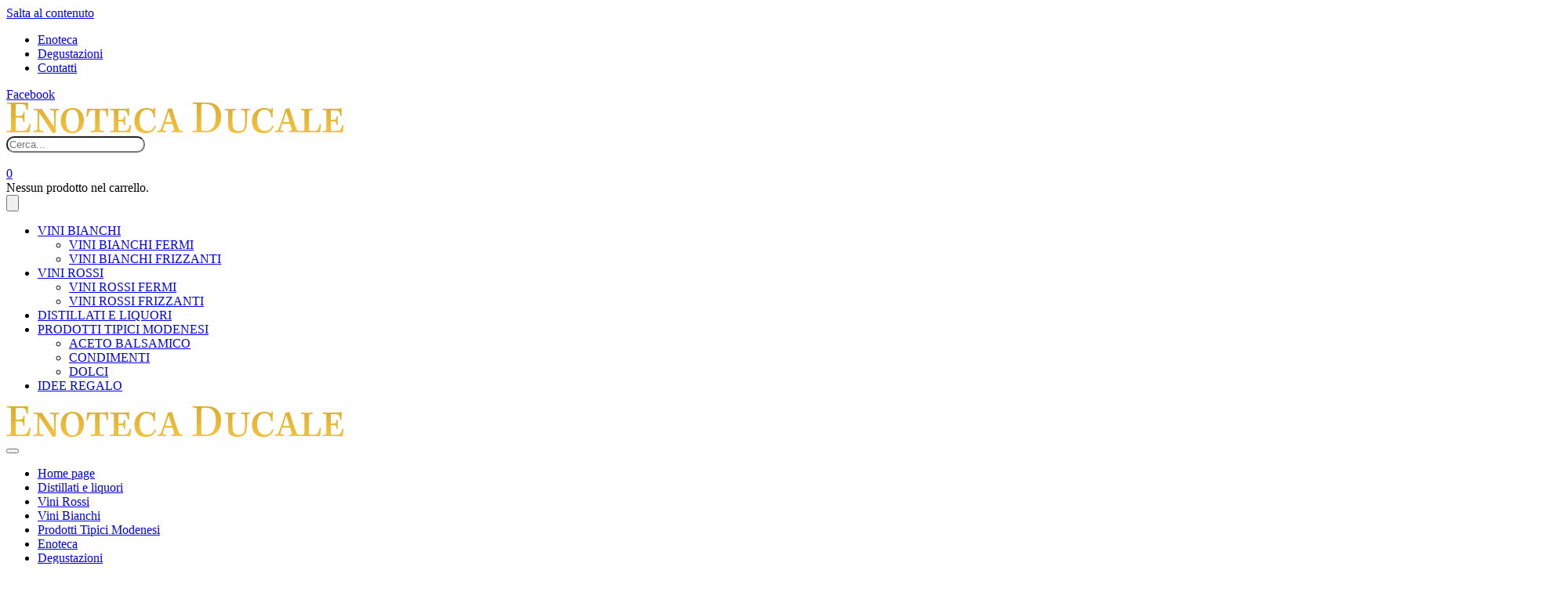

--- FILE ---
content_type: text/html; charset=UTF-8
request_url: https://www.enotecaducale.it/
body_size: 24292
content:
<!DOCTYPE html><html lang="it-IT"><head><script data-no-optimize="1">var litespeed_docref=sessionStorage.getItem("litespeed_docref");litespeed_docref&&(Object.defineProperty(document,"referrer",{get:function(){return litespeed_docref}}),sessionStorage.removeItem("litespeed_docref"));</script> <meta charset="UTF-8"><meta name="viewport" content="width=device-width, initial-scale=1.0"><meta http-equiv="X-UA-Compatible" content="IE=edge"><link rel="profile" href="https://gmpg.org/xfn/11"> <script class="_iub_cs_skip" type="litespeed/javascript">var _iub=_iub||{};_iub.csConfiguration=_iub.csConfiguration||{};_iub.csConfiguration.siteId="1316425";_iub.csConfiguration.cookiePolicyId="18570905"</script> <script class="_iub_cs_skip" type="litespeed/javascript" data-src="https://cs.iubenda.com/autoblocking/1316425.js" fetchpriority="low"></script> <meta name="robots" content="index, follow, max-image-preview:large, max-snippet:-1, max-video-preview:-1"><title>Enoteca a Modena - Vendita Vini Online | Enoteca Ducale</title><meta name="description" content="Cerchi un'enoteca a Modena? Rivolgiti a Enoteca Ducale, storica enoteca modenese specializzata nella vendita di vini anche online. Visita lo shop."><link rel="canonical" href="https://www.enotecaducale.it/"><meta property="og:locale" content="it_IT"><meta property="og:type" content="website"><meta property="og:title" content="Home page"><meta property="og:description" content="Cerchi un'enoteca a Modena? Rivolgiti a Enoteca Ducale, storica enoteca modenese specializzata nella vendita di vini anche online. Visita lo shop."><meta property="og:url" content="https://www.enotecaducale.it/"><meta property="og:site_name" content="enotecaducale.it"><meta property="article:modified_time" content="2024-08-20T09:31:36+00:00"><meta property="og:image" content="https://enotecaducale.it/wp-content/uploads/2024/01/cat-vini-bianchi.webp"><meta name="twitter:card" content="summary_large_image"> <script type="application/ld+json" class="yoast-schema-graph">{"@context":"https://schema.org","@graph":[{"@type":"WebPage","@id":"https://www.enotecaducale.it/","url":"https://www.enotecaducale.it/","name":"Enoteca a Modena - Vendita Vini Online | Enoteca Ducale","isPartOf":{"@id":"https://www.enotecaducale.it/#website"},"primaryImageOfPage":{"@id":"https://www.enotecaducale.it/#primaryimage"},"image":{"@id":"https://www.enotecaducale.it/#primaryimage"},"thumbnailUrl":"https://enotecaducale.it/wp-content/uploads/2024/01/cat-vini-bianchi.webp","datePublished":"2024-01-19T15:53:01+00:00","dateModified":"2024-08-20T09:31:36+00:00","description":"Cerchi un'enoteca a Modena? Rivolgiti a Enoteca Ducale, storica enoteca modenese specializzata nella vendita di vini anche online. Visita lo shop.","breadcrumb":{"@id":"https://www.enotecaducale.it/#breadcrumb"},"inLanguage":"it-IT","potentialAction":[{"@type":"ReadAction","target":["https://www.enotecaducale.it/"]}]},{"@type":"ImageObject","inLanguage":"it-IT","@id":"https://www.enotecaducale.it/#primaryimage","url":"https://enotecaducale.it/wp-content/uploads/2024/01/cat-vini-bianchi.webp","contentUrl":"https://enotecaducale.it/wp-content/uploads/2024/01/cat-vini-bianchi.webp"},{"@type":"BreadcrumbList","@id":"https://www.enotecaducale.it/#breadcrumb","itemListElement":[{"@type":"ListItem","position":1,"name":"Home"}]},{"@type":"WebSite","@id":"https://www.enotecaducale.it/#website","url":"https://www.enotecaducale.it/","name":"enotecaducale.it","description":"","potentialAction":[{"@type":"SearchAction","target":{"@type":"EntryPoint","urlTemplate":"https://www.enotecaducale.it/?s={search_term_string}"},"query-input":{"@type":"PropertyValueSpecification","valueRequired":true,"valueName":"search_term_string"}}],"inLanguage":"it-IT"}]}</script> <link rel="dns-prefetch" href="//cdn.iubenda.com"><link rel="dns-prefetch" href="//cdnjs.cloudflare.com"><link rel="dns-prefetch" href="//fonts.googleapis.com"><link rel="dns-prefetch" href="//www.googletagmanager.com"><link href="https://fonts.gstatic.com" crossorigin rel="preconnect"><link rel="alternate" type="application/rss+xml" title="enotecaducale.it &raquo; Feed" href="https://www.enotecaducale.it/feed/"><link rel="alternate" type="application/rss+xml" title="enotecaducale.it &raquo; Feed dei commenti" href="https://www.enotecaducale.it/comments/feed/"><link rel="alternate" title="oEmbed (JSON)" type="application/json+oembed" href="https://www.enotecaducale.it/wp-json/oembed/1.0/embed?url=https%3A%2F%2Fwww.enotecaducale.it%2F"><link rel="alternate" title="oEmbed (XML)" type="text/xml+oembed" href="https://www.enotecaducale.it/wp-json/oembed/1.0/embed?url=https%3A%2F%2Fwww.enotecaducale.it%2F&amp;format=xml"><link rel="preload" href="https://cdnjs.cloudflare.com/ajax/libs/foundicons/3.0.0/foundation-icons.woff" as="font" type="font/woff2" crossorigin="anonymous"><link rel="preload" href="https://www.enotecaducale.it/wp-content/plugins/bb-plugin/fonts/fontawesome/5.15.4/webfonts/fa-solid-900.woff2" as="font" type="font/woff2" crossorigin="anonymous"><link rel="preload" href="https://www.enotecaducale.it/wp-content/plugins/bb-plugin/fonts/fontawesome/5.15.4/webfonts/fa-brands-400.woff2" as="font" type="font/woff2" crossorigin="anonymous"><link rel="preload" href="https://www.enotecaducale.it/wp-content/plugins/bb-plugin/fonts/fontawesome/5.15.4/webfonts/fa-regular-400.woff2" as="font" type="font/woff2" crossorigin="anonymous"><style id="wp-img-auto-sizes-contain-inline-css">img:is([sizes=auto i],[sizes^="auto," i]){contain-intrinsic-size:3000px 1500px}
/*# sourceURL=wp-img-auto-sizes-contain-inline-css */</style><link data-optimized="2" rel="stylesheet" href="https://www.enotecaducale.it/wp-content/litespeed/css/5251d8045ed46c7403c22c3470f13f8f.css?ver=4bbb1" /><style id="global-styles-inline-css">:root{--wp--preset--aspect-ratio--square: 1;--wp--preset--aspect-ratio--4-3: 4/3;--wp--preset--aspect-ratio--3-4: 3/4;--wp--preset--aspect-ratio--3-2: 3/2;--wp--preset--aspect-ratio--2-3: 2/3;--wp--preset--aspect-ratio--16-9: 16/9;--wp--preset--aspect-ratio--9-16: 9/16;--wp--preset--color--black: #000000;--wp--preset--color--cyan-bluish-gray: #abb8c3;--wp--preset--color--white: #ffffff;--wp--preset--color--pale-pink: #f78da7;--wp--preset--color--vivid-red: #cf2e2e;--wp--preset--color--luminous-vivid-orange: #ff6900;--wp--preset--color--luminous-vivid-amber: #fcb900;--wp--preset--color--light-green-cyan: #7bdcb5;--wp--preset--color--vivid-green-cyan: #00d084;--wp--preset--color--pale-cyan-blue: #8ed1fc;--wp--preset--color--vivid-cyan-blue: #0693e3;--wp--preset--color--vivid-purple: #9b51e0;--wp--preset--color--fl-heading-text: #333333;--wp--preset--color--fl-body-bg: #ffffff;--wp--preset--color--fl-body-text: #757575;--wp--preset--color--fl-accent: #2b7bb9;--wp--preset--color--fl-accent-hover: #2b7bb9;--wp--preset--color--fl-topbar-bg: #ffffff;--wp--preset--color--fl-topbar-text: #000000;--wp--preset--color--fl-topbar-link: #2b7bb9;--wp--preset--color--fl-topbar-hover: #2b7bb9;--wp--preset--color--fl-header-bg: #ffffff;--wp--preset--color--fl-header-text: #000000;--wp--preset--color--fl-header-link: #2b7bb9;--wp--preset--color--fl-header-hover: #2b7bb9;--wp--preset--color--fl-nav-bg: #ffffff;--wp--preset--color--fl-nav-link: #2b7bb9;--wp--preset--color--fl-nav-hover: #2b7bb9;--wp--preset--color--fl-content-bg: #ffffff;--wp--preset--color--fl-footer-widgets-bg: #ffffff;--wp--preset--color--fl-footer-widgets-text: #000000;--wp--preset--color--fl-footer-widgets-link: #2b7bb9;--wp--preset--color--fl-footer-widgets-hover: #2b7bb9;--wp--preset--color--fl-footer-bg: #ffffff;--wp--preset--color--fl-footer-text: #000000;--wp--preset--color--fl-footer-link: #2b7bb9;--wp--preset--color--fl-footer-hover: #2b7bb9;--wp--preset--gradient--vivid-cyan-blue-to-vivid-purple: linear-gradient(135deg,rgb(6,147,227) 0%,rgb(155,81,224) 100%);--wp--preset--gradient--light-green-cyan-to-vivid-green-cyan: linear-gradient(135deg,rgb(122,220,180) 0%,rgb(0,208,130) 100%);--wp--preset--gradient--luminous-vivid-amber-to-luminous-vivid-orange: linear-gradient(135deg,rgb(252,185,0) 0%,rgb(255,105,0) 100%);--wp--preset--gradient--luminous-vivid-orange-to-vivid-red: linear-gradient(135deg,rgb(255,105,0) 0%,rgb(207,46,46) 100%);--wp--preset--gradient--very-light-gray-to-cyan-bluish-gray: linear-gradient(135deg,rgb(238,238,238) 0%,rgb(169,184,195) 100%);--wp--preset--gradient--cool-to-warm-spectrum: linear-gradient(135deg,rgb(74,234,220) 0%,rgb(151,120,209) 20%,rgb(207,42,186) 40%,rgb(238,44,130) 60%,rgb(251,105,98) 80%,rgb(254,248,76) 100%);--wp--preset--gradient--blush-light-purple: linear-gradient(135deg,rgb(255,206,236) 0%,rgb(152,150,240) 100%);--wp--preset--gradient--blush-bordeaux: linear-gradient(135deg,rgb(254,205,165) 0%,rgb(254,45,45) 50%,rgb(107,0,62) 100%);--wp--preset--gradient--luminous-dusk: linear-gradient(135deg,rgb(255,203,112) 0%,rgb(199,81,192) 50%,rgb(65,88,208) 100%);--wp--preset--gradient--pale-ocean: linear-gradient(135deg,rgb(255,245,203) 0%,rgb(182,227,212) 50%,rgb(51,167,181) 100%);--wp--preset--gradient--electric-grass: linear-gradient(135deg,rgb(202,248,128) 0%,rgb(113,206,126) 100%);--wp--preset--gradient--midnight: linear-gradient(135deg,rgb(2,3,129) 0%,rgb(40,116,252) 100%);--wp--preset--font-size--small: 13px;--wp--preset--font-size--medium: 20px;--wp--preset--font-size--large: 36px;--wp--preset--font-size--x-large: 42px;--wp--preset--spacing--20: 0.44rem;--wp--preset--spacing--30: 0.67rem;--wp--preset--spacing--40: 1rem;--wp--preset--spacing--50: 1.5rem;--wp--preset--spacing--60: 2.25rem;--wp--preset--spacing--70: 3.38rem;--wp--preset--spacing--80: 5.06rem;--wp--preset--shadow--natural: 6px 6px 9px rgba(0, 0, 0, 0.2);--wp--preset--shadow--deep: 12px 12px 50px rgba(0, 0, 0, 0.4);--wp--preset--shadow--sharp: 6px 6px 0px rgba(0, 0, 0, 0.2);--wp--preset--shadow--outlined: 6px 6px 0px -3px rgb(255, 255, 255), 6px 6px rgb(0, 0, 0);--wp--preset--shadow--crisp: 6px 6px 0px rgb(0, 0, 0);}:where(.is-layout-flex){gap: 0.5em;}:where(.is-layout-grid){gap: 0.5em;}body .is-layout-flex{display: flex;}.is-layout-flex{flex-wrap: wrap;align-items: center;}.is-layout-flex > :is(*, div){margin: 0;}body .is-layout-grid{display: grid;}.is-layout-grid > :is(*, div){margin: 0;}:where(.wp-block-columns.is-layout-flex){gap: 2em;}:where(.wp-block-columns.is-layout-grid){gap: 2em;}:where(.wp-block-post-template.is-layout-flex){gap: 1.25em;}:where(.wp-block-post-template.is-layout-grid){gap: 1.25em;}.has-black-color{color: var(--wp--preset--color--black) !important;}.has-cyan-bluish-gray-color{color: var(--wp--preset--color--cyan-bluish-gray) !important;}.has-white-color{color: var(--wp--preset--color--white) !important;}.has-pale-pink-color{color: var(--wp--preset--color--pale-pink) !important;}.has-vivid-red-color{color: var(--wp--preset--color--vivid-red) !important;}.has-luminous-vivid-orange-color{color: var(--wp--preset--color--luminous-vivid-orange) !important;}.has-luminous-vivid-amber-color{color: var(--wp--preset--color--luminous-vivid-amber) !important;}.has-light-green-cyan-color{color: var(--wp--preset--color--light-green-cyan) !important;}.has-vivid-green-cyan-color{color: var(--wp--preset--color--vivid-green-cyan) !important;}.has-pale-cyan-blue-color{color: var(--wp--preset--color--pale-cyan-blue) !important;}.has-vivid-cyan-blue-color{color: var(--wp--preset--color--vivid-cyan-blue) !important;}.has-vivid-purple-color{color: var(--wp--preset--color--vivid-purple) !important;}.has-black-background-color{background-color: var(--wp--preset--color--black) !important;}.has-cyan-bluish-gray-background-color{background-color: var(--wp--preset--color--cyan-bluish-gray) !important;}.has-white-background-color{background-color: var(--wp--preset--color--white) !important;}.has-pale-pink-background-color{background-color: var(--wp--preset--color--pale-pink) !important;}.has-vivid-red-background-color{background-color: var(--wp--preset--color--vivid-red) !important;}.has-luminous-vivid-orange-background-color{background-color: var(--wp--preset--color--luminous-vivid-orange) !important;}.has-luminous-vivid-amber-background-color{background-color: var(--wp--preset--color--luminous-vivid-amber) !important;}.has-light-green-cyan-background-color{background-color: var(--wp--preset--color--light-green-cyan) !important;}.has-vivid-green-cyan-background-color{background-color: var(--wp--preset--color--vivid-green-cyan) !important;}.has-pale-cyan-blue-background-color{background-color: var(--wp--preset--color--pale-cyan-blue) !important;}.has-vivid-cyan-blue-background-color{background-color: var(--wp--preset--color--vivid-cyan-blue) !important;}.has-vivid-purple-background-color{background-color: var(--wp--preset--color--vivid-purple) !important;}.has-black-border-color{border-color: var(--wp--preset--color--black) !important;}.has-cyan-bluish-gray-border-color{border-color: var(--wp--preset--color--cyan-bluish-gray) !important;}.has-white-border-color{border-color: var(--wp--preset--color--white) !important;}.has-pale-pink-border-color{border-color: var(--wp--preset--color--pale-pink) !important;}.has-vivid-red-border-color{border-color: var(--wp--preset--color--vivid-red) !important;}.has-luminous-vivid-orange-border-color{border-color: var(--wp--preset--color--luminous-vivid-orange) !important;}.has-luminous-vivid-amber-border-color{border-color: var(--wp--preset--color--luminous-vivid-amber) !important;}.has-light-green-cyan-border-color{border-color: var(--wp--preset--color--light-green-cyan) !important;}.has-vivid-green-cyan-border-color{border-color: var(--wp--preset--color--vivid-green-cyan) !important;}.has-pale-cyan-blue-border-color{border-color: var(--wp--preset--color--pale-cyan-blue) !important;}.has-vivid-cyan-blue-border-color{border-color: var(--wp--preset--color--vivid-cyan-blue) !important;}.has-vivid-purple-border-color{border-color: var(--wp--preset--color--vivid-purple) !important;}.has-vivid-cyan-blue-to-vivid-purple-gradient-background{background: var(--wp--preset--gradient--vivid-cyan-blue-to-vivid-purple) !important;}.has-light-green-cyan-to-vivid-green-cyan-gradient-background{background: var(--wp--preset--gradient--light-green-cyan-to-vivid-green-cyan) !important;}.has-luminous-vivid-amber-to-luminous-vivid-orange-gradient-background{background: var(--wp--preset--gradient--luminous-vivid-amber-to-luminous-vivid-orange) !important;}.has-luminous-vivid-orange-to-vivid-red-gradient-background{background: var(--wp--preset--gradient--luminous-vivid-orange-to-vivid-red) !important;}.has-very-light-gray-to-cyan-bluish-gray-gradient-background{background: var(--wp--preset--gradient--very-light-gray-to-cyan-bluish-gray) !important;}.has-cool-to-warm-spectrum-gradient-background{background: var(--wp--preset--gradient--cool-to-warm-spectrum) !important;}.has-blush-light-purple-gradient-background{background: var(--wp--preset--gradient--blush-light-purple) !important;}.has-blush-bordeaux-gradient-background{background: var(--wp--preset--gradient--blush-bordeaux) !important;}.has-luminous-dusk-gradient-background{background: var(--wp--preset--gradient--luminous-dusk) !important;}.has-pale-ocean-gradient-background{background: var(--wp--preset--gradient--pale-ocean) !important;}.has-electric-grass-gradient-background{background: var(--wp--preset--gradient--electric-grass) !important;}.has-midnight-gradient-background{background: var(--wp--preset--gradient--midnight) !important;}.has-small-font-size{font-size: var(--wp--preset--font-size--small) !important;}.has-medium-font-size{font-size: var(--wp--preset--font-size--medium) !important;}.has-large-font-size{font-size: var(--wp--preset--font-size--large) !important;}.has-x-large-font-size{font-size: var(--wp--preset--font-size--x-large) !important;}
/*# sourceURL=global-styles-inline-css */</style><style id="classic-theme-styles-inline-css">/*! This file is auto-generated */
.wp-block-button__link{color:#fff;background-color:#32373c;border-radius:9999px;box-shadow:none;text-decoration:none;padding:calc(.667em + 2px) calc(1.333em + 2px);font-size:1.125em}.wp-block-file__button{background:#32373c;color:#fff;text-decoration:none}
/*# sourceURL=/wp-includes/css/classic-themes.min.css */</style><style id="woocommerce-inline-inline-css">.woocommerce form .form-row .required { visibility: visible; }
/*# sourceURL=woocommerce-inline-inline-css */</style><link rel="stylesheet" id="foundation-icons-css" href="https://cdnjs.cloudflare.com/ajax/libs/foundicons/3.0.0/foundation-icons.css?ver=2.10.0.5" media="all"> <script type="text/template" id="tmpl-variation-template"><div class="woocommerce-variation-description">{{{ data.variation.variation_description }}}</div>
	<div class="woocommerce-variation-price">{{{ data.variation.price_html }}}</div>
	<div class="woocommerce-variation-availability">{{{ data.variation.availability_html }}}</div></script> <script type="text/template" id="tmpl-unavailable-variation-template"><p role="alert">Questo prodotto non &#232; disponibile. Scegli un&#039;altra combinazione.</p></script> <script class=" _iub_cs_skip" id="iubenda-head-inline-scripts-0" type="litespeed/javascript">var _iub=_iub||[];_iub.csConfiguration={"askConsentAtCookiePolicyUpdate":!0,"enableRemoteConsent":!0,"perPurposeConsent":!0,"siteId":1316425,"cookiePolicyId":18570905,"lang":"it","googleConsentMode":"template","callback":{"onPreferenceExpressedOrNotNeeded":function(e){if(dataLayer.push({iubenda_ccpa_opted_out:_iub.cs.api.isCcpaOptedOut()}),e){if(!0===e.consent)dataLayer.push({event:"iubenda_consent_given"});else if(!1===e.consent)dataLayer.push({event:"iubenda_consent_rejected"});else if(e.purposes)for(var o in e.purposes)e.purposes[o]&&dataLayer.push({event:"iubenda_consent_given_purpose_"+o})}else dataLayer.push({event:"iubenda_preference_not_needed"})}},"banner":{"acceptButtonCaptionColor":"white","acceptButtonColor":"#f1bb3a","acceptButtonDisplay":!0,"backgroundColor":"white","backgroundOverlay":!0,"brandTextColor":"#ffffff","closeButtonRejects":!0,"customizeButtonCaptionColor":"#4D4D4D","customizeButtonColor":"#e2e2e2","customizeButtonDisplay":!0,"explicitWithdrawal":!0,"listPurposes":!0,"logo":"https://enotecaducale.it/wp-content/uploads/2024/01/logo_enoteca.png","ownerName":"enotecaducale.it","position":"float-bottom-center","rejectButtonDisplay":!0,"showPurposesToggles":!0,"showTotalNumberOfProviders":!0,"textColor":"black"}}</script> <script charset="UTF-8" class=" _iub_cs_skip" type="litespeed/javascript" data-src="//cdn.iubenda.com/cs/iubenda_cs.js?ver=3.12.5" id="iubenda-head-scripts-1-js"></script> <script id="gtmkit-js-before" data-cfasync="false" data-nowprocket="" data-cookieconsent="ignore">window.gtmkit_settings = {"datalayer_name":"dataLayer","console_log":false,"wc":{"use_sku":false,"pid_prefix":"","add_shipping_info":{"config":1},"add_payment_info":{"config":1},"view_item":{"config":0},"view_item_list":{"config":0},"wishlist":false,"css_selectors":{"product_list_select_item":".products .product:not(.product-category) a:not(.add_to_cart_button.ajax_add_to_cart,.add_to_wishlist),.wc-block-grid__products li:not(.product-category) a:not(.add_to_cart_button.ajax_add_to_cart,.add_to_wishlist),.woocommerce-grouped-product-list-item__label a:not(.add_to_wishlist)","product_list_element":".product,.wc-block-grid__product","product_list_exclude":"","product_list_add_to_cart":".add_to_cart_button.ajax_add_to_cart:not(.single_add_to_cart_button)"},"text":{"wp-block-handpicked-products":"Handpicked Products","wp-block-product-best-sellers":"Best Sellers","wp-block-product-category":"Product Category","wp-block-product-new":"New Products","wp-block-product-on-sale":"Products On Sale","wp-block-products-by-attribute":"Products By Attribute","wp-block-product-tag":"Product Tag","wp-block-product-top-rated":"Top Rated Products","shipping-tier-not-found":"Shipping tier not found","payment-method-not-found":"Payment method not found"}}};
		window.gtmkit_data = {"wc":{"currency":"EUR","is_cart":false,"is_checkout":false,"blocks":{}}};
		window.dataLayer = window.dataLayer || [];
				
//# sourceURL=gtmkit-js-before</script> <script type="litespeed/javascript" data-src="https://www.enotecaducale.it/wp-includes/js/jquery/jquery.min.js" id="jquery-core-js"></script> <script id="wp-util-js-extra" type="litespeed/javascript">var _wpUtilSettings={"ajax":{"url":"/wp-admin/admin-ajax.php"}}</script> <script id="wc-add-to-cart-variation-js-extra" type="litespeed/javascript">var wc_add_to_cart_variation_params={"wc_ajax_url":"/?wc-ajax=%%endpoint%%","i18n_no_matching_variations_text":"Nessun prodotto corrisponde alla tua scelta. Prova con un'altra combinazione.","i18n_make_a_selection_text":"Seleziona le opzioni del prodotto prima di aggiungerlo al carrello.","i18n_unavailable_text":"Questo prodotto non \u00e8 disponibile. Scegli un'altra combinazione.","i18n_reset_alert_text":"La tua selezione \u00e8 stata azzerata. Seleziona le opzioni del prodotto prima di aggiungerlo al carrello."}</script> <script id="wc-add-to-cart-js-extra" type="litespeed/javascript">var wc_add_to_cart_params={"ajax_url":"/wp-admin/admin-ajax.php","wc_ajax_url":"/?wc-ajax=%%endpoint%%","i18n_view_cart":"Visualizza carrello","cart_url":"https://www.enotecaducale.it/carrello/","is_cart":"","cart_redirect_after_add":"no"}</script> <script id="woocommerce-js-extra" type="litespeed/javascript">var woocommerce_params={"ajax_url":"/wp-admin/admin-ajax.php","wc_ajax_url":"/?wc-ajax=%%endpoint%%","i18n_password_show":"Mostra password","i18n_password_hide":"Nascondi password"}</script> <script id="gtmkit-container-js-after" data-cfasync="false" data-nowprocket="" data-cookieconsent="ignore">/* Google Tag Manager */
(function(w,d,s,l,i){w[l]=w[l]||[];w[l].push({'gtm.start':
new Date().getTime(),event:'gtm.js'});var f=d.getElementsByTagName(s)[0],
j=d.createElement(s),dl=l!='dataLayer'?'&l='+l:'';j.async=true;j.src=
'https://www.googletagmanager.com/gtm.js?id='+i+dl;f.parentNode.insertBefore(j,f);
})(window,document,'script','dataLayer','GTM-TLZ8CRV');
/* End Google Tag Manager */

//# sourceURL=gtmkit-container-js-after</script> <script src="https://www.enotecaducale.it/wp-content/plugins/gtm-kit/assets/integration/woocommerce.js" id="gtmkit-woocommerce-js" defer data-wp-strategy="defer"></script> <script src="https://www.enotecaducale.it/wp-content/plugins/gtm-kit/assets/integration/contact-form-7.js" id="gtmkit-cf7-js" defer data-wp-strategy="defer"></script> <script id="gtmkit-datalayer-js-before" data-cfasync="false" data-nowprocket="" data-cookieconsent="ignore">const gtmkit_dataLayer_content = {"pageType":"frontpage"};
dataLayer.push( gtmkit_dataLayer_content );

//# sourceURL=gtmkit-datalayer-js-before</script> <link rel="https://api.w.org/" href="https://www.enotecaducale.it/wp-json/"><link rel="alternate" title="JSON" type="application/json" href="https://www.enotecaducale.it/wp-json/wp/v2/pages/18"><link rel="EditURI" type="application/rsd+xml" title="RSD" href="https://www.enotecaducale.it/xmlrpc.php?rsd"><meta name="generator" content="WordPress 6.9"><meta name="generator" content="WooCommerce 10.4.3"><link rel="shortlink" href="https://www.enotecaducale.it/"> <script type="litespeed/javascript">var bb_powerpack={version:'2.40.10',getAjaxUrl:function(){return atob('aHR0cHM6Ly93d3cuZW5vdGVjYWR1Y2FsZS5pdC93cC1hZG1pbi9hZG1pbi1hamF4LnBocA==')},callback:function(){},mapMarkerData:{},post_id:'18',search_term:'',current_page:'https://www.enotecaducale.it/',conditionals:{is_front_page:!0,is_home:!1,is_archive:!1,current_post_type:'',is_tax:!1,is_author:!1,current_author:!1,is_search:!1,}}</script> <style>/* Add your CSS code here.

For example:
.example {
    color: red;
}

For brushing up on your CSS knowledge, check out http://www.w3schools.com/css/css_syntax.asp

End of comment */ 

ul#menu-menu-header li.menu-item {
	text-transform: uppercase;	
}

.fl-node-1smdlgozenrk .fl-form-field input[type=search] {
    border-radius: 25px !important;
}

p {margin: 0!important;}

.fl-rich-text p em {
	color: #22202e !important;
    font-size: 0.7em !important;
	text-decoration: line-through;
	font-weight: 400 !important;
}

h1, .h1, h2, .h2, h3, .h3, h4, .h4, h5, .h5  {
	margin-top:0 !important;
	margin-bottom: 0 !important;
}

div.home_search .fl-search-form-fields a.fl-button {
	margin-left: -60px;
	padding:0;
}

div.home_search a.fl-button i.fl-button-icon {position: relative}

a.fl-button {
 box-shadow: 0px 15px 10px -10px rgba( 0,0,0,0.15);
  transition: all .7s;
}

.fl-button-wrap:hover a.fl-button{
  box-shadow: 0px 45px 20px -30px rgba( 0,0,0,0.1);
  transform: translateY(-5px);
}</style> <script type="litespeed/javascript">var woopack_config={"ajaxurl":"https:\/\/www.enotecaducale.it\/wp-admin\/admin-ajax.php","page":1,"current_page":"https:\/\/www.enotecaducale.it\/","woo_url":"https:\/\/www.enotecaducale.it\/wp-content\/plugins\/woocommerce\/","conditionals":{"is_archive":!1,"is_tax":!1,"is_author":!1,"is_search":!1}}</script> <noscript><style>.woocommerce-product-gallery{ opacity: 1 !important; }</style></noscript><link rel="icon" href="https://www.enotecaducale.it/wp-content/uploads/2024/01/cropped-logo_enoteca-32x32.png" sizes="32x32"><link rel="icon" href="https://www.enotecaducale.it/wp-content/uploads/2024/01/cropped-logo_enoteca-192x192.png" sizes="192x192"><link rel="apple-touch-icon" href="https://www.enotecaducale.it/wp-content/uploads/2024/01/cropped-logo_enoteca-180x180.png"><meta name="msapplication-TileImage" content="https://www.enotecaducale.it/wp-content/uploads/2024/01/cropped-logo_enoteca-270x270.png"><style id="wp-custom-css">html, body {
	overflow-x: hidden !important;
}
.grecaptcha-badge{
	visibility: hidden !important;
}</style></head><body class="home wp-singular page-template-default page page-id-18 wp-theme-bb-theme wp-child-theme-bb-theme-child theme-bb-theme fl-builder fl-builder-2-10-0-5 fl-themer-1-5-2-1 fl-theme-1-7-19-1 fl-no-js woocommerce-no-js fl-theme-builder-header fl-theme-builder-header-header fl-theme-builder-footer fl-theme-builder-footer-footer fl-framework-base fl-preset-default fl-full-width fl-search-active" itemscope="itemscope" itemtype="https://schema.org/WebPage">
<a aria-label="Salta al contenuto" class="fl-screen-reader-text" href="#fl-main-content">Salta al contenuto</a><div class="fl-page"><header class="fl-builder-content fl-builder-content-21 fl-builder-global-templates-locked" data-post-id="21" data-type="header" data-sticky="0" data-sticky-on="" data-sticky-breakpoint="medium" data-shrink="0" data-overlay="0" data-overlay-bg="transparent" data-shrink-image-height="50px" role="banner" itemscope="itemscope" itemtype="http://schema.org/WPHeader"><div class="fl-row fl-row-full-width fl-row-bg-color fl-node-83bwkyczf9xl fl-row-default-height fl-row-align-center fl-visible-desktop fl-visible-large fl-visible-medium" data-node="83bwkyczf9xl"><div class="fl-row-content-wrap"><div class="fl-row-content fl-row-fixed-width fl-node-content"><div class="fl-col-group fl-node-gnwh7sq1uv9f fl-col-group-custom-width" data-node="gnwh7sq1uv9f"><div class="fl-col fl-node-w5ds48eftrhn fl-col-bg-color fl-col-small fl-col-small-custom-width" data-node="w5ds48eftrhn"><div class="fl-col-content fl-node-content"><div class="fl-module fl-module-menu fl-node-u0k9znc35ghj" data-node="u0k9znc35ghj"><div class="fl-module-content fl-node-content"><div class="fl-menu"><div class="fl-clear"></div><nav role="navigation" aria-label="Menu" itemscope="itemscope" itemtype="https://schema.org/SiteNavigationElement"><ul id="menu-menu-top" class="menu fl-menu-horizontal fl-toggle-none"><li id="menu-item-217" class="menu-item menu-item-type-post_type menu-item-object-page"><a role="menuitem" href="https://www.enotecaducale.it/enoteca/">Enoteca</a></li><li id="menu-item-252" class="menu-item menu-item-type-post_type menu-item-object-page"><a role="menuitem" href="https://www.enotecaducale.it/degustazioni/">Degustazioni</a></li><li id="menu-item-529" class="menu-item menu-item-type-post_type menu-item-object-page"><a role="menuitem" href="https://www.enotecaducale.it/contatti/">Contatti</a></li></ul></nav></div></div></div></div></div><div class="fl-col fl-node-hc6erzutakwp fl-col-bg-color fl-col-small fl-visible-desktop fl-visible-large fl-visible-medium" data-node="hc6erzutakwp"><div class="fl-col-content fl-node-content"><div class="fl-module fl-module-icon fl-node-sd94p5yjqtkg" data-node="sd94p5yjqtkg"><div class="fl-module-content fl-node-content"><div class="fl-icon-wrap">
<span class="fl-icon">
<a href="https://www.facebook.com/enotecaducale/" target="_blank" tabindex="-1" aria-hidden="true" aria-labelledby="fl-icon-text-sd94p5yjqtkg" rel="noopener">
<i class="fab fa-facebook-square" aria-hidden="true"></i>
</a>
</span><div id="fl-icon-text-sd94p5yjqtkg" class="fl-icon-text">
<a href="https://www.facebook.com/enotecaducale/" target="_blank" class="fl-icon-text-link fl-icon-text-wrap" rel="noopener"><p>Facebook</p>						</a></div></div></div></div></div></div></div></div></div></div><div class="fl-row fl-row-full-width fl-row-bg-color fl-node-n6it3gzfeym8 fl-row-default-height fl-row-align-center fl-visible-desktop fl-visible-large fl-visible-medium" data-node="n6it3gzfeym8"><div class="fl-row-content-wrap"><div class="fl-row-content fl-row-fixed-width fl-node-content"><div class="fl-col-group fl-node-9xiovl1wsen0 fl-col-group-equal-height fl-col-group-align-center" data-node="9xiovl1wsen0"><div class="fl-col fl-node-4t5qwlo6afuj fl-col-bg-color fl-col-small" data-node="4t5qwlo6afuj"><div class="fl-col-content fl-node-content"><div class="fl-module fl-module-photo fl-node-qi710ux28mp5" data-node="qi710ux28mp5"><div class="fl-module-content fl-node-content"><div role="figure" class="fl-photo fl-photo-align-left" itemscope itemtype="https://schema.org/ImageObject"><div class="fl-photo-content fl-photo-img-png">
<a href="https://www.enotecaducale.it" target="_self" itemprop="url">
<img loading="lazy" decoding="async" width="431" height="40" class="fl-photo-img wp-image-23" src="https://enotecaducale.it/wp-content/uploads/2024/01/logo_enoteca.png" alt="Logo aziendale Enoteca Ducale" title="logo_enoteca" data-no-lazy="1" itemprop="image" srcset="https://www.enotecaducale.it/wp-content/uploads/2024/01/logo_enoteca.png 431w, https://www.enotecaducale.it/wp-content/uploads/2024/01/logo_enoteca-300x28.png 300w" sizes="auto, (max-width: 431px) 100vw, 431px">
</a></div></div></div></div></div></div><div class="fl-col fl-node-jiuv635y0ogb fl-col-bg-color fl-col-small" data-node="jiuv635y0ogb"><div class="fl-col-content fl-node-content"></div></div><div class="fl-col fl-node-lvhxjg89ui76 fl-col-bg-none fl-col-small" data-node="lvhxjg89ui76"><div class="fl-col-content fl-node-content"><div class="fl-module fl-module-search fl-node-1smdlgozenrk home_search" data-node="1smdlgozenrk"><div class="fl-module-content fl-node-content"><div class="fl-search-form fl-search-form-inline fl-search-form-width-full"><div class="fl-search-form-wrap"><div class="fl-search-form-fields"><div class="fl-search-form-input-wrap"><form role="search" aria-label="Search form" method="get" action="https://www.enotecaducale.it/"><div class="fl-form-field">
<input type="search" aria-label="Search input" class="fl-search-text" placeholder="Cerca..." value="" name="s"></div></form></div><div class="fl-button-wrap fl-button-width-auto fl-button-center fl-button-has-icon">
<a role="button" tabindex="0" aria-label="Cerca" class="fl-button">
<i class="fl-button-icon fl-button-icon-before fi-magnifying-glass" aria-hidden="true"></i>
</a></div></div></div></div></div></div></div></div><div class="fl-col fl-node-xm4y6db83q5e fl-col-bg-color fl-col-small" data-node="xm4y6db83q5e"><div class="fl-col-content fl-node-content"><div class="fl-module fl-module-icon fl-node-ut081lwadfnm" data-node="ut081lwadfnm"><div class="fl-module-content fl-node-content"><div class="fl-icon-wrap">
<span class="fl-icon">
<a href="https://enotecaducale.it/mio-account/" target="_self">
<i class="fas fa-user-alt" aria-hidden="true"></i>
</a>
</span></div></div></div><div class="fl-module fl-module-mini-cart fl-node-mpg6fhu5y07j" data-node="mpg6fhu5y07j"><div class="fl-module-content fl-node-content"><div class="woopack-mini-cart woopack-desktop-align-right woocommerce"><div class="woopack-cart-button">
<a class="woopack-cart-contents woopack-cart-icon" href="#" title="View your shopping cart" data-target="on-click">
<span class="cart-button-wrap">
<span class="cart-contents-icon fas fa-shopping-cart"></span>
</span><span class="cart-contents-count">
<span class="cart-counter">0</span>
</span>
</a></div><div class="woopack-cart-items"><div class="widget_shopping_cart_content"><p class="woocommerce-mini-cart__empty-message">Nessun prodotto nel carrello.</p></div></div></div></div></div></div></div></div></div></div></div><div class="fl-row fl-row-full-width fl-row-bg-color fl-node-sclo98gj0knh fl-row-default-height fl-row-align-center fl-visible-desktop fl-visible-large fl-visible-medium" data-node="sclo98gj0knh"><div class="fl-row-content-wrap"><div class="fl-row-content fl-row-fixed-width fl-node-content"><div class="fl-col-group fl-node-vxlo1gpmau54 fl-col-group-equal-height fl-col-group-align-center fl-col-group-custom-width" data-node="vxlo1gpmau54"><div class="fl-col fl-node-mw6yj25lruqb fl-col-bg-color fl-col-small-custom-width" data-node="mw6yj25lruqb"><div class="fl-col-content fl-node-content"><div class="fl-module fl-module-menu fl-node-dnu9iw7yekr1" data-node="dnu9iw7yekr1"><div class="fl-module-content fl-node-content"><div class="fl-menu fl-menu-responsive-toggle-mobile">
<button class="fl-menu-mobile-toggle hamburger fl-content-ui-button" aria-haspopup="menu" aria-label="Menu"><span class="fl-menu-icon svg-container"><svg version="1.1" class="hamburger-menu" xmlns="http://www.w3.org/2000/svg" xmlns:xlink="http://www.w3.org/1999/xlink" viewbox="0 0 512 512">
<rect class="fl-hamburger-menu-top" width="512" height="102"></rect>
<rect class="fl-hamburger-menu-middle" y="205" width="512" height="102"></rect>
<rect class="fl-hamburger-menu-bottom" y="410" width="512" height="102"></rect>
</svg>
</span></button><div class="fl-clear"></div><nav role="navigation" aria-label="Menu" itemscope="itemscope" itemtype="https://schema.org/SiteNavigationElement"><ul id="menu-menu-header" class="menu fl-menu-horizontal fl-toggle-none"><li id="menu-item-443" class="menu-item menu-item-type-taxonomy menu-item-object-product_cat menu-item-has-children current-menu-item fl-has-submenu"><div class="fl-has-submenu-container"><a role="menuitem" href="https://www.enotecaducale.it/categoria-prodotto/vini-bianchi/" aria-current="page" aria-haspopup="menu" aria-expanded="false" aria-controls="sub-menu-443">Vini Bianchi</a></div><ul id="sub-menu-443" class="sub-menu" role="menu"><li id="menu-item-444" class="menu-item menu-item-type-taxonomy menu-item-object-product_cat"><a role="menuitem" href="https://www.enotecaducale.it/categoria-prodotto/vini-bianchi/vini-bianchi-fermi/">Vini Bianchi Fermi</a></li><li id="menu-item-445" class="menu-item menu-item-type-taxonomy menu-item-object-product_cat"><a role="menuitem" href="https://www.enotecaducale.it/categoria-prodotto/vini-bianchi/vini-bianchi-frizzanti/">Vini Bianchi Frizzanti</a></li></ul></li><li id="menu-item-446" class="menu-item menu-item-type-taxonomy menu-item-object-product_cat menu-item-has-children fl-has-submenu"><div class="fl-has-submenu-container"><a role="menuitem" href="https://www.enotecaducale.it/categoria-prodotto/vini-rossi/" aria-haspopup="menu" aria-expanded="false" aria-controls="sub-menu-446">Vini Rossi</a></div><ul id="sub-menu-446" class="sub-menu" role="menu"><li id="menu-item-447" class="menu-item menu-item-type-taxonomy menu-item-object-product_cat"><a role="menuitem" href="https://www.enotecaducale.it/categoria-prodotto/vini-rossi/vini-rossi-fermi/">Vini Rossi Fermi</a></li><li id="menu-item-448" class="menu-item menu-item-type-taxonomy menu-item-object-product_cat"><a role="menuitem" href="https://www.enotecaducale.it/categoria-prodotto/vini-rossi/vini-rossi-frizzanti/">Vini Rossi Frizzanti</a></li></ul></li><li id="menu-item-442" class="menu-item menu-item-type-taxonomy menu-item-object-product_cat"><a role="menuitem" href="https://www.enotecaducale.it/categoria-prodotto/distillati-e-liquori/">Distillati e liquori</a></li><li id="menu-item-634" class="menu-item menu-item-type-taxonomy menu-item-object-product_cat menu-item-has-children fl-has-submenu"><div class="fl-has-submenu-container"><a role="menuitem" href="https://www.enotecaducale.it/categoria-prodotto/prodotti-tipici-modenesi/" aria-haspopup="menu" aria-expanded="false" aria-controls="sub-menu-634">Prodotti Tipici Modenesi</a></div><ul id="sub-menu-634" class="sub-menu" role="menu"><li id="menu-item-635" class="menu-item menu-item-type-taxonomy menu-item-object-product_cat"><a role="menuitem" href="https://www.enotecaducale.it/categoria-prodotto/prodotti-tipici-modenesi/aceto-balsamico/">Aceto Balsamico</a></li><li id="menu-item-636" class="menu-item menu-item-type-taxonomy menu-item-object-product_cat"><a role="menuitem" href="https://www.enotecaducale.it/categoria-prodotto/prodotti-tipici-modenesi/condimenti/">Condimenti</a></li><li id="menu-item-637" class="menu-item menu-item-type-taxonomy menu-item-object-product_cat"><a role="menuitem" href="https://www.enotecaducale.it/categoria-prodotto/prodotti-tipici-modenesi/dolci/">Dolci</a></li></ul></li><li id="menu-item-1028" class="menu-item menu-item-type-taxonomy menu-item-object-product_cat"><a role="menuitem" href="https://www.enotecaducale.it/categoria-prodotto/idee-regalo/">Idee Regalo</a></li></ul></nav></div></div></div></div></div></div></div></div></div><div class="fl-row fl-row-full-width fl-row-bg-color fl-node-3eyrmi0wxz72 fl-row-default-height fl-row-align-center fl-visible-mobile" data-node="3eyrmi0wxz72"><div class="fl-row-content-wrap"><div class="fl-row-content fl-row-fixed-width fl-node-content"><div class="fl-col-group fl-node-joxlp31y0mzv fl-col-group-equal-height fl-col-group-align-center fl-col-group-custom-width" data-node="joxlp31y0mzv"><div class="fl-col fl-node-baj9fdvcqw07 fl-col-bg-color fl-col-small fl-col-small-custom-width" data-node="baj9fdvcqw07"><div class="fl-col-content fl-node-content"><div class="fl-module fl-module-photo fl-node-dr7it8gxs1k0" data-node="dr7it8gxs1k0"><div class="fl-module-content fl-node-content"><div role="figure" class="fl-photo fl-photo-align-left" itemscope itemtype="https://schema.org/ImageObject"><div class="fl-photo-content fl-photo-img-png">
<a href="https://www.enotecaducale.it" target="_self" itemprop="url">
<img loading="lazy" decoding="async" width="431" height="40" class="fl-photo-img wp-image-23" src="https://enotecaducale.it/wp-content/uploads/2024/01/logo_enoteca.png" alt="Logo aziendale Enoteca Ducale" title="logo_enoteca" data-no-lazy="1" itemprop="image" srcset="https://www.enotecaducale.it/wp-content/uploads/2024/01/logo_enoteca.png 431w, https://www.enotecaducale.it/wp-content/uploads/2024/01/logo_enoteca-300x28.png 300w" sizes="auto, (max-width: 431px) 100vw, 431px">
</a></div></div></div></div></div></div><div class="fl-col fl-node-0q1taveuh6c2 fl-col-bg-color fl-col-small fl-col-small-custom-width" data-node="0q1taveuh6c2"><div class="fl-col-content fl-node-content"><div class="fl-module fl-module-pp-advanced-menu fl-node-07splmgkfaqv" data-node="07splmgkfaqv"><div class="fl-module-content fl-node-content"><div class="pp-advanced-menu-mobile">
<button class="pp-advanced-menu-mobile-toggle hamburger" tabindex="0" aria-label="Menu" aria-expanded="false">
<i class="pp-advanced-menu-mobile-toggle-icon dashicons dashicons-before dashicons-menu"></i>			</button></div><div class="pp-advanced-menu pp-advanced-menu-accordion-collapse pp-menu-default pp-menu-align-center pp-menu-position-below"><div class="pp-clear"></div><nav class="pp-menu-nav" aria-label="Menu" itemscope="itemscope" itemtype="https://schema.org/SiteNavigationElement"><ul id="menu-menu-mobile" class="menu pp-advanced-menu-expanded pp-toggle-arrows"><li id="menu-item-548" class="menu-item menu-item-type-post_type menu-item-object-page menu-item-home current-menu-item page_item page-item-18 current_page_item"><a href="https://www.enotecaducale.it/" aria-current="page"><span class="menu-item-text">Home page</span></a></li><li id="menu-item-549" class="menu-item menu-item-type-taxonomy menu-item-object-product_cat"><a href="https://www.enotecaducale.it/categoria-prodotto/distillati-e-liquori/"><span class="menu-item-text">Distillati e liquori</span></a></li><li id="menu-item-550" class="menu-item menu-item-type-taxonomy menu-item-object-product_cat"><a href="https://www.enotecaducale.it/categoria-prodotto/vini-rossi/"><span class="menu-item-text">Vini Rossi</span></a></li><li id="menu-item-551" class="menu-item menu-item-type-taxonomy menu-item-object-product_cat current-menu-item"><a href="https://www.enotecaducale.it/categoria-prodotto/vini-bianchi/"><span class="menu-item-text">Vini Bianchi</span></a></li><li id="menu-item-633" class="menu-item menu-item-type-taxonomy menu-item-object-product_cat"><a href="https://www.enotecaducale.it/categoria-prodotto/prodotti-tipici-modenesi/"><span class="menu-item-text">Prodotti Tipici Modenesi</span></a></li><li id="menu-item-546" class="menu-item menu-item-type-post_type menu-item-object-page"><a href="https://www.enotecaducale.it/enoteca/"><span class="menu-item-text">Enoteca</span></a></li><li id="menu-item-545" class="menu-item menu-item-type-post_type menu-item-object-page"><a href="https://www.enotecaducale.it/degustazioni/"><span class="menu-item-text">Degustazioni</span></a></li><li id="menu-item-547" class="menu-item menu-item-type-post_type menu-item-object-page"><a href="https://www.enotecaducale.it/mio-account/"><span class="menu-item-text">Il mio account</span></a></li><li id="menu-item-544" class="menu-item menu-item-type-post_type menu-item-object-page"><a href="https://www.enotecaducale.it/contatti/"><span class="menu-item-text">Contatti</span></a></li></ul></nav></div> <script type="text/html" id="pp-menu-07splmgkfaqv"><div class="pp-advanced-menu pp-advanced-menu-accordion-collapse off-canvas pp-menu-position-below">
	<div class="pp-clear"></div>
	<nav class="pp-menu-nav pp-off-canvas-menu pp-menu-left" aria-label="Menu" itemscope="itemscope" itemtype="https://schema.org/SiteNavigationElement">
		<a href="javascript:void(0)" class="pp-menu-close-btn" aria-label="Close the menu" role="button">&#215;</a>
		<ul id="menu-menu-mobile-1" class="menu pp-advanced-menu-expanded pp-toggle-arrows"><li id="menu-item-548" class="menu-item menu-item-type-post_type menu-item-object-page menu-item-home current-menu-item page_item page-item-18 current_page_item"><a href="https://www.enotecaducale.it/" aria-current="page"><span class="menu-item-text">Home page</span></a></li><li id="menu-item-549" class="menu-item menu-item-type-taxonomy menu-item-object-product_cat"><a href="https://www.enotecaducale.it/categoria-prodotto/distillati-e-liquori/"><span class="menu-item-text">Distillati e liquori</span></a></li><li id="menu-item-550" class="menu-item menu-item-type-taxonomy menu-item-object-product_cat"><a href="https://www.enotecaducale.it/categoria-prodotto/vini-rossi/"><span class="menu-item-text">Vini Rossi</span></a></li><li id="menu-item-551" class="menu-item menu-item-type-taxonomy menu-item-object-product_cat current-menu-item"><a href="https://www.enotecaducale.it/categoria-prodotto/vini-bianchi/"><span class="menu-item-text">Vini Bianchi</span></a></li><li id="menu-item-633" class="menu-item menu-item-type-taxonomy menu-item-object-product_cat"><a href="https://www.enotecaducale.it/categoria-prodotto/prodotti-tipici-modenesi/"><span class="menu-item-text">Prodotti Tipici Modenesi</span></a></li><li id="menu-item-546" class="menu-item menu-item-type-post_type menu-item-object-page"><a href="https://www.enotecaducale.it/enoteca/"><span class="menu-item-text">Enoteca</span></a></li><li id="menu-item-545" class="menu-item menu-item-type-post_type menu-item-object-page"><a href="https://www.enotecaducale.it/degustazioni/"><span class="menu-item-text">Degustazioni</span></a></li><li id="menu-item-547" class="menu-item menu-item-type-post_type menu-item-object-page"><a href="https://www.enotecaducale.it/mio-account/"><span class="menu-item-text">Il mio account</span></a></li><li id="menu-item-544" class="menu-item menu-item-type-post_type menu-item-object-page"><a href="https://www.enotecaducale.it/contatti/"><span class="menu-item-text">Contatti</span></a></li></ul>	</nav>
</div></script> </div></div></div></div><div class="fl-col fl-node-94mwetkoldby fl-col-bg-color fl-col-small fl-col-small-custom-width" data-node="94mwetkoldby"><div class="fl-col-content fl-node-content"><div class="fl-module fl-module-mini-cart fl-node-g3w1elbmzk7q" data-node="g3w1elbmzk7q"><div class="fl-module-content fl-node-content"><div class="woopack-mini-cart woopack-desktop-align-right woopack-responsive-align-center woocommerce"><div class="woopack-cart-button">
<a class="woopack-cart-contents woopack-cart-icon" href="#" title="View your shopping cart" data-target="on-click">
<span class="cart-button-wrap">
<span class="cart-contents-icon fas fa-shopping-cart"></span>
</span><span class="cart-contents-count">
<span class="cart-counter">0</span>
</span>
</a></div><div class="woopack-cart-items"><div class="widget_shopping_cart_content"><p class="woocommerce-mini-cart__empty-message">Nessun prodotto nel carrello.</p></div></div></div></div></div></div></div></div></div></div></div></header><div id="fl-main-content" class="fl-page-content" itemprop="mainContentOfPage" role="main"><div class="fl-content-full container"><div class="row"><div class="fl-content col-md-12"><article class="fl-post post-18 page type-page status-publish hentry" id="fl-post-18" itemscope="itemscope" itemtype="https://schema.org/CreativeWork"><div class="fl-post-content clearfix" itemprop="text"><div class="fl-builder-content fl-builder-content-18 fl-builder-content-primary fl-builder-global-templates-locked" data-post-id="18"><div class="fl-row fl-row-full-width fl-row-bg-photo fl-node-a6kw8oyjxzlq fl-row-custom-height fl-row-align-center fl-row-bg-overlay" data-node="a6kw8oyjxzlq"><div class="fl-row-content-wrap"><div class="fl-row-content fl-row-fixed-width fl-node-content"><div class="fl-col-group fl-node-wbik9cgvaty8 fl-col-group-equal-height fl-col-group-align-center fl-col-group-custom-width" data-node="wbik9cgvaty8"><div class="fl-col fl-node-vi14ewubpqnf fl-col-bg-color fl-col-small-custom-width" data-node="vi14ewubpqnf"><div class="fl-col-content fl-node-content"></div></div><div class="fl-col fl-node-d513pvilru6f fl-col-bg-color fl-col-small fl-col-small-custom-width" data-node="d513pvilru6f"><div class="fl-col-content fl-node-content"><div class="fl-module fl-module-rich-text fl-node-uewczl9mv508" data-node="uewczl9mv508"><div class="fl-module-content fl-node-content"><div class="fl-rich-text"><h1>La tua enoteca di fiducia</h1></div></div></div><div class="fl-module fl-module-rich-text fl-node-n0txw6umb4yp" data-node="n0txw6umb4yp"><div class="fl-module-content fl-node-content"><div class="fl-rich-text"><p>Vendita vini e distillati italiani e stranieri da cantine selezionate, nel cuore di Modena e online.</p></div></div></div><div class="fl-module fl-module-button fl-node-humiopzn0ftd" data-node="humiopzn0ftd"><div class="fl-module-content fl-node-content"><div class="fl-button-wrap fl-button-width-auto fl-button-left">
<a href="https://enotecaducale.it/negozio/" target="_self" class="fl-button">
<span class="fl-button-text">Acquista ora</span>
</a></div></div></div></div></div></div></div></div></div><div class="fl-row fl-row-full-width fl-row-bg-color fl-node-lxv25hmns9j6 fl-row-default-height fl-row-align-center" data-node="lxv25hmns9j6"><div class="fl-row-content-wrap"><div class="fl-row-content fl-row-fixed-width fl-node-content"><div class="fl-col-group fl-node-vspdhmrq97ac" data-node="vspdhmrq97ac"><div class="fl-col fl-node-m4yrbsz61n5q fl-col-bg-color" data-node="m4yrbsz61n5q"><div class="fl-col-content fl-node-content"><div class="fl-module fl-module-rich-text fl-node-b9w8j7a361qv" data-node="b9w8j7a361qv"><div class="fl-module-content fl-node-content"><div class="fl-rich-text"><h2>La nostra selezione</h2></div></div></div><div class="fl-module fl-module-rich-text fl-node-4b9nwe3otvcs" data-node="4b9nwe3otvcs"><div class="fl-module-content fl-node-content"><div class="fl-rich-text"><p>Dalla passione per il buon vino e la conoscenza diretta delle cantine di produzione locali e italiane nasce il nostro assortimento di vini, distillati e prodotti tipici. Compra vini online scegliendo tra le migliori etichette e gustalo comodamente a casa tua.</p></div></div></div></div></div></div><div class="fl-col-group fl-node-h4xftwcjs8g6 fl-col-group-equal-height fl-col-group-align-top fl-col-group-custom-width" data-node="h4xftwcjs8g6"><div class="fl-col fl-node-inw28sm3ehuv fl-col-bg-color fl-col-small fl-col-small-custom-width" data-node="inw28sm3ehuv"><div class="fl-col-content fl-node-content"><div class="fl-module fl-module-photo fl-node-nqf2ectpvuy1" data-node="nqf2ectpvuy1"><div class="fl-module-content fl-node-content"><div role="figure" class="fl-photo fl-photo-align-center" itemscope itemtype="https://schema.org/ImageObject"><div class="fl-photo-content fl-photo-img-webp">
<a href="https://enotecaducale.it/categoria-prodotto/vini-bianchi/" target="_self" itemprop="url">
<img data-lazyloaded="1" src="[data-uri]" fetchpriority="high" decoding="async" width="1200" height="1526" class="fl-photo-img wp-image-170" data-src="https://enotecaducale.it/wp-content/uploads/2024/01/cat-vini-bianchi.webp" alt="cat-vini-bianchi" title="cat-vini-bianchi" itemprop="image" data-srcset="https://www.enotecaducale.it/wp-content/uploads/2024/01/cat-vini-bianchi.webp 1200w, https://www.enotecaducale.it/wp-content/uploads/2024/01/cat-vini-bianchi-300x382.webp 300w, https://www.enotecaducale.it/wp-content/uploads/2024/01/cat-vini-bianchi-600x763.webp 600w, https://www.enotecaducale.it/wp-content/uploads/2024/01/cat-vini-bianchi-236x300.webp 236w, https://www.enotecaducale.it/wp-content/uploads/2024/01/cat-vini-bianchi-805x1024.webp 805w, https://www.enotecaducale.it/wp-content/uploads/2024/01/cat-vini-bianchi-768x977.webp 768w" data-sizes="(max-width: 1200px) 100vw, 1200px">
</a></div></div></div></div><div class="fl-module fl-module-button fl-node-au5g4s1bw89p" data-node="au5g4s1bw89p"><div class="fl-module-content fl-node-content"><div class="fl-button-wrap fl-button-width-auto fl-button-center">
<a href="https://enotecaducale.it/categoria-prodotto/vini-bianchi/" target="_self" class="fl-button">
<span class="fl-button-text">VAI AI PRODOTTI</span>
</a></div></div></div></div></div><div class="fl-col fl-node-16gjorlad2hc fl-col-bg-color fl-col-small fl-col-small-custom-width" data-node="16gjorlad2hc"><div class="fl-col-content fl-node-content"><div class="fl-module fl-module-photo fl-node-he395t1pnci8" data-node="he395t1pnci8"><div class="fl-module-content fl-node-content"><div role="figure" class="fl-photo fl-photo-align-center" itemscope itemtype="https://schema.org/ImageObject"><div class="fl-photo-content fl-photo-img-webp">
<a href="https://enotecaducale.it/categoria-prodotto/vini-rossi/" target="_self" itemprop="url">
<img data-lazyloaded="1" src="[data-uri]" loading="lazy" decoding="async" width="1200" height="1526" class="fl-photo-img wp-image-167" data-src="https://enotecaducale.it/wp-content/uploads/2024/01/cat-vini-rossi.webp" alt="cat-vini-rossi" title="cat-vini-rossi" itemprop="image" data-srcset="https://www.enotecaducale.it/wp-content/uploads/2024/01/cat-vini-rossi.webp 1200w, https://www.enotecaducale.it/wp-content/uploads/2024/01/cat-vini-rossi-300x382.webp 300w, https://www.enotecaducale.it/wp-content/uploads/2024/01/cat-vini-rossi-600x763.webp 600w, https://www.enotecaducale.it/wp-content/uploads/2024/01/cat-vini-rossi-236x300.webp 236w, https://www.enotecaducale.it/wp-content/uploads/2024/01/cat-vini-rossi-805x1024.webp 805w, https://www.enotecaducale.it/wp-content/uploads/2024/01/cat-vini-rossi-768x977.webp 768w" data-sizes="auto, (max-width: 1200px) 100vw, 1200px">
</a></div></div></div></div><div class="fl-module fl-module-button fl-node-zn0uyibr8p2t" data-node="zn0uyibr8p2t"><div class="fl-module-content fl-node-content"><div class="fl-button-wrap fl-button-width-auto fl-button-center">
<a href="https://enotecaducale.it/categoria-prodotto/vini-rossi/" target="_self" class="fl-button">
<span class="fl-button-text">VAI AI PRODOTTI</span>
</a></div></div></div></div></div><div class="fl-col fl-node-9of5skxbmue8 fl-col-bg-color fl-col-small fl-col-small-custom-width" data-node="9of5skxbmue8"><div class="fl-col-content fl-node-content"><div class="fl-module fl-module-photo fl-node-idpyzn9ob80f" data-node="idpyzn9ob80f"><div class="fl-module-content fl-node-content"><div role="figure" class="fl-photo fl-photo-align-center" itemscope itemtype="https://schema.org/ImageObject"><div class="fl-photo-content fl-photo-img-webp">
<a href="https://enotecaducale.it/categoria-prodotto/distillati-e-liquori/" target="_self" itemprop="url">
<img data-lazyloaded="1" src="[data-uri]" loading="lazy" decoding="async" width="1200" height="1526" class="fl-photo-img wp-image-168" data-src="https://enotecaducale.it/wp-content/uploads/2024/01/cat-distillati-liquori.webp" alt="cat-distillati-liquori" title="cat-distillati-liquori" itemprop="image" data-srcset="https://www.enotecaducale.it/wp-content/uploads/2024/01/cat-distillati-liquori.webp 1200w, https://www.enotecaducale.it/wp-content/uploads/2024/01/cat-distillati-liquori-300x382.webp 300w, https://www.enotecaducale.it/wp-content/uploads/2024/01/cat-distillati-liquori-600x763.webp 600w, https://www.enotecaducale.it/wp-content/uploads/2024/01/cat-distillati-liquori-236x300.webp 236w, https://www.enotecaducale.it/wp-content/uploads/2024/01/cat-distillati-liquori-805x1024.webp 805w, https://www.enotecaducale.it/wp-content/uploads/2024/01/cat-distillati-liquori-768x977.webp 768w" data-sizes="auto, (max-width: 1200px) 100vw, 1200px">
</a></div></div></div></div><div class="fl-module fl-module-button fl-node-18tr5a4nvwz2" data-node="18tr5a4nvwz2"><div class="fl-module-content fl-node-content"><div class="fl-button-wrap fl-button-width-auto fl-button-center">
<a href="https://enotecaducale.it/categoria-prodotto/distillati-e-liquori/" target="_self" class="fl-button">
<span class="fl-button-text">VAI AI PRODOTTI</span>
</a></div></div></div></div></div><div class="fl-col fl-node-to5q91wniayb fl-col-bg-color fl-col-small fl-col-small-custom-width" data-node="to5q91wniayb"><div class="fl-col-content fl-node-content"><div class="fl-module fl-module-photo fl-node-26pkzjo5qe7f" data-node="26pkzjo5qe7f"><div class="fl-module-content fl-node-content"><div role="figure" class="fl-photo fl-photo-align-center" itemscope itemtype="https://schema.org/ImageObject"><div class="fl-photo-content fl-photo-img-webp">
<a href="https://enotecaducale.it/categoria-prodotto/prodotti-alimentari/" target="_self" itemprop="url">
<img data-lazyloaded="1" src="[data-uri]" loading="lazy" decoding="async" width="1200" height="1526" class="fl-photo-img wp-image-169" data-src="https://enotecaducale.it/wp-content/uploads/2024/01/cat-prodotti-alimentari.webp" alt="cat-prodotti-alimentari" title="cat-prodotti-alimentari" itemprop="image" data-srcset="https://www.enotecaducale.it/wp-content/uploads/2024/01/cat-prodotti-alimentari.webp 1200w, https://www.enotecaducale.it/wp-content/uploads/2024/01/cat-prodotti-alimentari-300x382.webp 300w, https://www.enotecaducale.it/wp-content/uploads/2024/01/cat-prodotti-alimentari-600x763.webp 600w, https://www.enotecaducale.it/wp-content/uploads/2024/01/cat-prodotti-alimentari-236x300.webp 236w, https://www.enotecaducale.it/wp-content/uploads/2024/01/cat-prodotti-alimentari-805x1024.webp 805w, https://www.enotecaducale.it/wp-content/uploads/2024/01/cat-prodotti-alimentari-768x977.webp 768w" data-sizes="auto, (max-width: 1200px) 100vw, 1200px">
</a></div></div></div></div><div class="fl-module fl-module-button fl-node-dw3rg1cvs7yk" data-node="dw3rg1cvs7yk"><div class="fl-module-content fl-node-content"><div class="fl-button-wrap fl-button-width-auto fl-button-center">
<a href="https://enotecaducale.it/categoria-prodotto/prodotti-alimentari/" target="_self" class="fl-button">
<span class="fl-button-text">VAI AI PRODOTTI</span>
</a></div></div></div></div></div></div></div></div></div><div class="fl-row fl-row-full-width fl-row-bg-photo fl-node-m67t5xrvo41i fl-row-custom-height fl-row-align-center fl-row-bg-overlay" data-node="m67t5xrvo41i"><div class="fl-row-content-wrap"><div class="fl-row-content fl-row-fixed-width fl-node-content"><div class="fl-col-group fl-node-izs61oe2nm8v fl-col-group-equal-height fl-col-group-align-center fl-col-group-custom-width" data-node="izs61oe2nm8v"><div class="fl-col fl-node-7jxm2pnio9kr fl-col-bg-color fl-col-small fl-col-small-custom-width" data-node="7jxm2pnio9kr"><div class="fl-col-content fl-node-content"><div class="fl-module fl-module-rich-text fl-node-92pnrlo4u6vs" data-node="92pnrlo4u6vs"><div class="fl-module-content fl-node-content"><div class="fl-rich-text"><h2>Degustazioni in enoteca</h2></div></div></div><div class="fl-module fl-module-rich-text fl-node-yd1hwxr7ven6" data-node="yd1hwxr7ven6"><div class="fl-module-content fl-node-content"><div class="fl-rich-text"><p>Organizziamo esperienze di degustazione per piccoli gruppi confezionate su misura nella cornice raffinata della nostra enoteca nel centro storico di Modena.</p><p>&nbsp;</p><p>Ti accompagneremo alla scoperta dei prodotti d&rsquo;eccellenza Made in Italy, provenienti da produttori selezionati del nostro territorio. Scegli tu quali prodotti conoscere: una degustazione di salumi di Modena, assaggi di profumato Aceto Balsamico Tradizionale, il Parmigiano Reggiano in diverse stagionature o un&rsquo;esperienza alla scoperta delle migliori cantine di vini locali e nazionali.</p></div></div></div><div class="fl-module fl-module-button fl-node-9g4enzw12hps" data-node="9g4enzw12hps"><div class="fl-module-content fl-node-content"><div class="fl-button-wrap fl-button-width-auto fl-button-left">
<a href="https://enotecaducale.it/degustazioni/" target="_self" class="fl-button">
<span class="fl-button-text">Le nostre degustazioni</span>
</a></div></div></div></div></div><div class="fl-col fl-node-npa4m2yzk0l1 fl-col-bg-color fl-col-small fl-col-small-custom-width fl-visible-desktop fl-visible-large fl-visible-medium" data-node="npa4m2yzk0l1"><div class="fl-col-content fl-node-content"></div></div></div></div></div></div><div class="fl-row fl-row-full-width fl-row-bg-color fl-node-lirhu0c2m9gd fl-row-default-height fl-row-align-center" data-node="lirhu0c2m9gd"><div class="fl-row-content-wrap"><div class="fl-row-content fl-row-fixed-width fl-node-content"><div class="fl-col-group fl-node-3mgeb169hx5c" data-node="3mgeb169hx5c"><div class="fl-col fl-node-s8yb43mnrljx fl-col-bg-color" data-node="s8yb43mnrljx"><div class="fl-col-content fl-node-content"><div class="fl-module fl-module-rich-text fl-node-ayj12hqztcie" data-node="ayj12hqztcie"><div class="fl-module-content fl-node-content"><div class="fl-rich-text"><h3>Prodotti pi&ugrave; venduti</h3></div></div></div><div class="fl-module fl-module-rich-text fl-node-8dx471ljaqzr" data-node="8dx471ljaqzr"><div class="fl-module-content fl-node-content"><div class="fl-rich-text"><p>Scopri i sapori pi&ugrave; amati e le etichette vincenti che conquisteranno il tuo palato. Scegli tra le eccellenze gastronomiche e le migliori bottiglie di vino e vivi un'esperienza culinaria straordinaria direttamente a casa tua.</p></div></div></div><div class="fl-module fl-module-product-carousel fl-node-kg52dre4abf7" data-node="kg52dre4abf7"><div class="fl-module-content fl-node-content"><div class="woocommerce-notices-wrapper"></div><div class="woopack-products-carousel woopack-layout-1 woocommerce"><div class="woopack-products products owl-carousel owl-theme"><div id="woopack-product-988" class="woopack-product-carousel woopack-product-align-default first instock shipping-taxable purchasable post-988 product type-product status-publish has-post-thumbnail product_cat-vini-rossi-fermi  instock shipping-taxable purchasable product-type-simple" data-product-id="988"><div class="woopack-product-image">
<a href="https://www.enotecaducale.it/prodotto/chateau-gazin-2019-pomerol/" rel="bookmark" title="Ch&acirc;teau Gazin 2019 Pomerol"><div class="woopack-product-image-wrap" style="display: none;"></div><div class="woopack-product-images" data-settings="[]"><div class="woopack-product-image-slide"><img loading="lazy" decoding="async" width="300" height="300" src="https://www.enotecaducale.it/wp-content/uploads/2024/06/gazin_31-300x300.jpg" class="woopack-product-featured-image" alt="Ch&acirc;teau Gazin 2019 Pomerol" data-no-lazy="1" srcset="https://www.enotecaducale.it/wp-content/uploads/2024/06/gazin_31-300x300.jpg 300w, https://www.enotecaducale.it/wp-content/uploads/2024/06/gazin_31-1024x1024.jpg 1024w, https://www.enotecaducale.it/wp-content/uploads/2024/06/gazin_31-150x150.jpg 150w, https://www.enotecaducale.it/wp-content/uploads/2024/06/gazin_31-768x768.jpg 768w, https://www.enotecaducale.it/wp-content/uploads/2024/06/gazin_31-1536x1536.jpg 1536w, https://www.enotecaducale.it/wp-content/uploads/2024/06/gazin_31-2048x2048.jpg 2048w, https://www.enotecaducale.it/wp-content/uploads/2024/06/gazin_31-600x600.jpg 600w, https://www.enotecaducale.it/wp-content/uploads/2024/06/gazin_31-100x100.jpg 100w, https://www.enotecaducale.it/wp-content/uploads/2024/06/gazin_31-scaled-e1718782765116.jpg 1000w" sizes="auto, (max-width: 300px) 100vw, 300px"></div></div>
</a></div><div class="woopack-product-content"><h6 class="woopack-product-title">
<a href="https://www.enotecaducale.it/prodotto/chateau-gazin-2019-pomerol/" rel="bookmark" title="Ch&acirc;teau Gazin 2019 Pomerol">
Ch&acirc;teau Gazin 2019 Pomerol	</a></h6><span class="price"><span class="woocommerce-Price-amount amount"><bdi>255,00&nbsp;<span class="woocommerce-Price-currencySymbol">&euro;</span></bdi></span></span><div class="woopack-product-action">
<a href="https://www.enotecaducale.it/prodotto/chateau-gazin-2019-pomerol/" rel="bookmark" class="button" target="_self" title="Ch&acirc;teau Gazin 2019 Pomerol">Acquista</a></div></div></div><div id="woopack-product-716" class="woopack-product-carousel woopack-product-align-default  instock shipping-taxable purchasable post-716 product type-product status-publish has-post-thumbnail product_cat-dolci last instock shipping-taxable purchasable product-type-simple" data-product-id="716"><div class="woopack-product-image">
<a href="https://www.enotecaducale.it/prodotto/panettone-con-crema-di-balsamico-acetaia-leonardi/" rel="bookmark" title="Panettone con Crema di Balsamico Acetaia Leonardi"><div class="woopack-product-image-wrap" style="display: none;"></div><div class="woopack-product-images" data-settings="[]"><div class="woopack-product-image-slide"><img loading="lazy" decoding="async" width="300" height="285" src="https://www.enotecaducale.it/wp-content/uploads/2024/05/gg30501-300x285.jpg" class="woopack-product-featured-image" alt="Panettone con Crema di Balsamico Acetaia Leonardi" data-no-lazy="1" srcset="https://www.enotecaducale.it/wp-content/uploads/2024/05/gg30501-300x285.jpg 300w, https://www.enotecaducale.it/wp-content/uploads/2024/05/gg30501-600x569.jpg 600w, https://www.enotecaducale.it/wp-content/uploads/2024/05/gg30501.jpg 700w" sizes="auto, (max-width: 300px) 100vw, 300px"></div></div>
</a></div><div class="woopack-product-content"><h6 class="woopack-product-title">
<a href="https://www.enotecaducale.it/prodotto/panettone-con-crema-di-balsamico-acetaia-leonardi/" rel="bookmark" title="Panettone con Crema di Balsamico Acetaia Leonardi">
Panettone con Crema di Balsamico Acetaia Leonardi	</a></h6><span class="price"><span class="woocommerce-Price-amount amount"><bdi>25,00&nbsp;<span class="woocommerce-Price-currencySymbol">&euro;</span></bdi></span></span><div class="woopack-product-action">
<a href="https://www.enotecaducale.it/prodotto/panettone-con-crema-di-balsamico-acetaia-leonardi/" rel="bookmark" class="button" target="_self" title="Panettone con Crema di Balsamico Acetaia Leonardi">Acquista</a></div></div></div><div id="woopack-product-1007" class="woopack-product-carousel woopack-product-align-default first instock shipping-taxable purchasable post-1007 product type-product status-publish has-post-thumbnail product_cat-vini-bianchi-frizzanti  instock shipping-taxable purchasable product-type-simple" data-product-id="1007"><div class="woopack-product-image">
<a href="https://www.enotecaducale.it/prodotto/champagne-j-m-labruyere-page-blanche/" rel="bookmark" title="Champagne J.M. Labruy&egrave;re &ndash; Page Blanche"><div class="woopack-product-image-wrap" style="display: none;"></div><div class="woopack-product-images" data-settings="[]"><div class="woopack-product-image-slide"><img loading="lazy" decoding="async" width="246" height="300" src="https://www.enotecaducale.it/wp-content/uploads/2024/06/jm-labruyere-page-blanche1-246x300.jpg" class="woopack-product-featured-image" alt="Champagne J.M. Labruy&egrave;re - Page Blanche" data-no-lazy="1" srcset="https://www.enotecaducale.it/wp-content/uploads/2024/06/jm-labruyere-page-blanche1-246x300.jpg 246w, https://www.enotecaducale.it/wp-content/uploads/2024/06/jm-labruyere-page-blanche1-768x938.jpg 768w, https://www.enotecaducale.it/wp-content/uploads/2024/06/jm-labruyere-page-blanche1-300x366.jpg 300w, https://www.enotecaducale.it/wp-content/uploads/2024/06/jm-labruyere-page-blanche1-600x733.jpg 600w, https://www.enotecaducale.it/wp-content/uploads/2024/06/jm-labruyere-page-blanche1.jpg 819w" sizes="auto, (max-width: 246px) 100vw, 246px"></div></div>
</a></div><div class="woopack-product-content"><h6 class="woopack-product-title">
<a href="https://www.enotecaducale.it/prodotto/champagne-j-m-labruyere-page-blanche/" rel="bookmark" title="Champagne J.M. Labruy&egrave;re &ndash; Page Blanche">
Champagne J.M. Labruy&egrave;re &ndash; Page Blanche	</a></h6><span class="price"><span class="woocommerce-Price-amount amount"><bdi>175,00&nbsp;<span class="woocommerce-Price-currencySymbol">&euro;</span></bdi></span></span><div class="woopack-product-action">
<a href="https://www.enotecaducale.it/prodotto/champagne-j-m-labruyere-page-blanche/" rel="bookmark" class="button" target="_self" title="Champagne J.M. Labruy&egrave;re &ndash; Page Blanche">Acquista</a></div></div></div><div id="woopack-product-722" class="woopack-product-carousel woopack-product-align-default  instock shipping-taxable purchasable post-722 product type-product status-publish has-post-thumbnail product_cat-dolci last instock shipping-taxable purchasable product-type-simple" data-product-id="722"><div class="woopack-product-image">
<a href="https://www.enotecaducale.it/prodotto/panettone-balsamico-con-fichi-e-cioccolato/" rel="bookmark" title="Panettone Balsamico con Fichi e Cioccolato"><div class="woopack-product-image-wrap" style="display: none;"></div><div class="woopack-product-images" data-settings="[]"><div class="woopack-product-image-slide"><img loading="lazy" decoding="async" width="261" height="300" src="https://www.enotecaducale.it/wp-content/uploads/2024/05/gg30601-261x300.jpg" class="woopack-product-featured-image" alt="Panettone Balsamico con Fichi e Cioccolato" data-no-lazy="1" srcset="https://www.enotecaducale.it/wp-content/uploads/2024/05/gg30601-261x300.jpg 261w, https://www.enotecaducale.it/wp-content/uploads/2024/05/gg30601-300x345.jpg 300w, https://www.enotecaducale.it/wp-content/uploads/2024/05/gg30601-600x691.jpg 600w, https://www.enotecaducale.it/wp-content/uploads/2024/05/gg30601.jpg 608w" sizes="auto, (max-width: 261px) 100vw, 261px"></div></div>
</a></div><div class="woopack-product-content"><h6 class="woopack-product-title">
<a href="https://www.enotecaducale.it/prodotto/panettone-balsamico-con-fichi-e-cioccolato/" rel="bookmark" title="Panettone Balsamico con Fichi e Cioccolato">
Panettone Balsamico con Fichi e Cioccolato	</a></h6><span class="price"><span class="woocommerce-Price-amount amount"><bdi>25,00&nbsp;<span class="woocommerce-Price-currencySymbol">&euro;</span></bdi></span></span><div class="woopack-product-action">
<a href="https://www.enotecaducale.it/prodotto/panettone-balsamico-con-fichi-e-cioccolato/" rel="bookmark" class="button" target="_self" title="Panettone Balsamico con Fichi e Cioccolato">Acquista</a></div></div></div><div id="woopack-product-903" class="woopack-product-carousel woopack-product-align-default first instock shipping-taxable purchasable post-903 product type-product status-publish has-post-thumbnail product_cat-dolci  instock shipping-taxable purchasable product-type-simple" data-product-id="903"><div class="woopack-product-image">
<a href="https://www.enotecaducale.it/prodotto/panettone-amarene-e-balsamico/" rel="bookmark" title="Panettone Amarene e Balsamico"><div class="woopack-product-image-wrap" style="display: none;"></div><div class="woopack-product-images" data-settings="[]"><div class="woopack-product-image-slide"><img loading="lazy" decoding="async" width="300" height="300" src="https://www.enotecaducale.it/wp-content/uploads/2024/06/g3064-panettone-med1-300x300.jpg" class="woopack-product-featured-image" alt="Panettone Amarene e Balsamico" data-no-lazy="1" srcset="https://www.enotecaducale.it/wp-content/uploads/2024/06/g3064-panettone-med1-300x300.jpg 300w, https://www.enotecaducale.it/wp-content/uploads/2024/06/g3064-panettone-med1-150x150.jpg 150w, https://www.enotecaducale.it/wp-content/uploads/2024/06/g3064-panettone-med1-100x100.jpg 100w, https://www.enotecaducale.it/wp-content/uploads/2024/06/g3064-panettone-med1.jpg 450w" sizes="auto, (max-width: 300px) 100vw, 300px"></div></div>
</a></div><div class="woopack-product-content"><h6 class="woopack-product-title">
<a href="https://www.enotecaducale.it/prodotto/panettone-amarene-e-balsamico/" rel="bookmark" title="Panettone Amarene e Balsamico">
Panettone Amarene e Balsamico	</a></h6><span class="price"><span class="woocommerce-Price-amount amount"><bdi>25,00&nbsp;<span class="woocommerce-Price-currencySymbol">&euro;</span></bdi></span></span><div class="woopack-product-action">
<a href="https://www.enotecaducale.it/prodotto/panettone-amarene-e-balsamico/" rel="bookmark" class="button" target="_self" title="Panettone Amarene e Balsamico">Acquista</a></div></div></div><div id="woopack-product-718" class="woopack-product-carousel woopack-product-align-default  instock shipping-taxable purchasable post-718 product type-product status-publish has-post-thumbnail product_cat-condimenti last instock shipping-taxable purchasable product-type-simple" data-product-id="718"><div class="woopack-product-image">
<a href="https://www.enotecaducale.it/prodotto/perle-di-balsamico/" rel="bookmark" title="Perle di Balsamico"><div class="woopack-product-image-wrap" style="display: none;"></div><div class="woopack-product-images" data-settings="[]"><div class="woopack-product-image-slide"><img loading="lazy" decoding="async" width="300" height="281" src="https://www.enotecaducale.it/wp-content/uploads/2024/05/gg6201-300x281.jpg" class="woopack-product-featured-image" alt="Perle di Balsamico" data-no-lazy="1" srcset="https://www.enotecaducale.it/wp-content/uploads/2024/05/gg6201-300x281.jpg 300w, https://www.enotecaducale.it/wp-content/uploads/2024/05/gg6201-600x561.jpg 600w, https://www.enotecaducale.it/wp-content/uploads/2024/05/gg6201.jpg 700w" sizes="auto, (max-width: 300px) 100vw, 300px"></div></div>
</a></div><div class="woopack-product-content"><h6 class="woopack-product-title">
<a href="https://www.enotecaducale.it/prodotto/perle-di-balsamico/" rel="bookmark" title="Perle di Balsamico">
Perle di Balsamico	</a></h6><span class="price"><span class="woocommerce-Price-amount amount"><bdi>10,00&nbsp;<span class="woocommerce-Price-currencySymbol">&euro;</span></bdi></span></span><div class="woopack-product-action">
<a href="https://www.enotecaducale.it/prodotto/perle-di-balsamico/" rel="bookmark" class="button" target="_self" title="Perle di Balsamico">Acquista</a></div></div></div><div id="woopack-product-910" class="woopack-product-carousel woopack-product-align-default first instock shipping-taxable purchasable post-910 product type-product status-publish has-post-thumbnail product_cat-prodotti-tipici-modenesi  instock shipping-taxable purchasable product-type-simple" data-product-id="910"><div class="woopack-product-image">
<a href="https://www.enotecaducale.it/prodotto/parmigiano-reggiano-24-mes-caseificio-quattro-madonne/" rel="bookmark" title="Parmigiano Reggiano 24 mesi &ndash; Caseificio Quattro Madonne"><div class="woopack-product-image-wrap" style="display: none;"></div><div class="woopack-product-images" data-settings="[]"><div class="woopack-product-image-slide"><img loading="lazy" decoding="async" width="300" height="200" src="https://www.enotecaducale.it/wp-content/uploads/2024/06/parmigiano-reggiano-300x200.webp" class="woopack-product-featured-image" alt="Parmigiano Reggiano 24 mesi - Caseificio Quattro Madonne" data-no-lazy="1" srcset="https://www.enotecaducale.it/wp-content/uploads/2024/06/parmigiano-reggiano-300x200.webp 300w, https://www.enotecaducale.it/wp-content/uploads/2024/06/parmigiano-reggiano-1024x683.webp 1024w, https://www.enotecaducale.it/wp-content/uploads/2024/06/parmigiano-reggiano-768x512.webp 768w, https://www.enotecaducale.it/wp-content/uploads/2024/06/parmigiano-reggiano-600x400.webp 600w, https://www.enotecaducale.it/wp-content/uploads/2024/06/parmigiano-reggiano.webp 1280w" sizes="auto, (max-width: 300px) 100vw, 300px"></div></div>
</a></div><div class="woopack-product-content"><h6 class="woopack-product-title">
<a href="https://www.enotecaducale.it/prodotto/parmigiano-reggiano-24-mes-caseificio-quattro-madonne/" rel="bookmark" title="Parmigiano Reggiano 24 mesi &ndash; Caseificio Quattro Madonne">
Parmigiano Reggiano 24 mesi &ndash; Caseificio Quattro Madonne	</a></h6><span class="price"><span class="woocommerce-Price-amount amount"><bdi>12,00&nbsp;<span class="woocommerce-Price-currencySymbol">&euro;</span></bdi></span></span><div class="woopack-product-action">
<a href="https://www.enotecaducale.it/prodotto/parmigiano-reggiano-24-mes-caseificio-quattro-madonne/" rel="bookmark" class="button" target="_self" title="Parmigiano Reggiano 24 mesi &ndash; Caseificio Quattro Madonne">Acquista</a></div></div></div><div id="woopack-product-1177" class="woopack-product-carousel woopack-product-align-default  instock shipping-taxable purchasable post-1177 product type-product status-publish has-post-thumbnail product_cat-vini-rossi-frizzanti last instock shipping-taxable purchasable product-type-simple" data-product-id="1177"><div class="woopack-product-image">
<a href="https://www.enotecaducale.it/prodotto/lambrusco-del-fondatore-cleto-chiarli/" rel="bookmark" title="Lambrusco del Fondatore &ndash; Cleto Chiarli"><div class="woopack-product-image-wrap" style="display: none;"></div><div class="woopack-product-images" data-settings="[]"><div class="woopack-product-image-slide"><img loading="lazy" decoding="async" width="88" height="300" src="https://www.enotecaducale.it/wp-content/uploads/2025/05/vini_hires_4-88x300.jpg" class="woopack-product-featured-image" alt="Lambrusco del Fondatore - Cleto Chiarli" data-no-lazy="1" srcset="https://www.enotecaducale.it/wp-content/uploads/2025/05/vini_hires_4-88x300.jpg 88w, https://www.enotecaducale.it/wp-content/uploads/2025/05/vini_hires_4-768x2608.jpg 768w, https://www.enotecaducale.it/wp-content/uploads/2025/05/vini_hires_4-452x1536.jpg 452w, https://www.enotecaducale.it/wp-content/uploads/2025/05/vini_hires_4-603x2048.jpg 603w, https://www.enotecaducale.it/wp-content/uploads/2025/05/vini_hires_4-300x1019.jpg 300w, https://www.enotecaducale.it/wp-content/uploads/2025/05/vini_hires_4-600x2037.jpg 600w, https://www.enotecaducale.it/wp-content/uploads/2025/05/vini_hires_4-scaled.jpg 754w" sizes="auto, (max-width: 88px) 100vw, 88px"></div></div>
</a></div><div class="woopack-product-content"><h6 class="woopack-product-title">
<a href="https://www.enotecaducale.it/prodotto/lambrusco-del-fondatore-cleto-chiarli/" rel="bookmark" title="Lambrusco del Fondatore &ndash; Cleto Chiarli">
Lambrusco del Fondatore &ndash; Cleto Chiarli	</a></h6><span class="price"><span class="woocommerce-Price-amount amount"><bdi>12,00&nbsp;<span class="woocommerce-Price-currencySymbol">&euro;</span></bdi></span></span><div class="woopack-product-action">
<a href="https://www.enotecaducale.it/prodotto/lambrusco-del-fondatore-cleto-chiarli/" rel="bookmark" class="button" target="_self" title="Lambrusco del Fondatore &ndash; Cleto Chiarli">Acquista</a></div></div></div><div id="woopack-product-879" class="woopack-product-carousel woopack-product-align-default first instock shipping-taxable purchasable post-879 product type-product status-publish has-post-thumbnail product_cat-aceto-balsamico  instock shipping-taxable purchasable product-type-simple" data-product-id="879"><div class="woopack-product-image">
<a href="https://www.enotecaducale.it/prodotto/aceto-balsamico-di-modena-igp-capsula-argento-5-medaglie-10-travasi-grands-chefs/" rel="bookmark" title="Aceto balsamico di Modena IGP &ndash; capsula argento 5 medaglie (10 travasi ) &ndash; Grands Chefs"><div class="woopack-product-image-wrap" style="display: none;"></div><div class="woopack-product-images" data-settings="[]"><div class="woopack-product-image-slide"><img loading="lazy" decoding="async" width="150" height="300" src="https://www.enotecaducale.it/wp-content/uploads/2024/06/g4817-argento1-150x300.jpg" class="woopack-product-featured-image" alt="Aceto balsamico di Modena IGP &ndash; capsula argento 5 medaglie (10 travasi ) &ndash; Grands Chefs" data-no-lazy="1" srcset="https://www.enotecaducale.it/wp-content/uploads/2024/06/g4817-argento1-150x300.jpg 150w, https://www.enotecaducale.it/wp-content/uploads/2024/06/g4817-argento1-300x600.jpg 300w, https://www.enotecaducale.it/wp-content/uploads/2024/06/g4817-argento1.jpg 350w" sizes="auto, (max-width: 150px) 100vw, 150px"></div></div>
</a></div><div class="woopack-product-content"><h6 class="woopack-product-title">
<a href="https://www.enotecaducale.it/prodotto/aceto-balsamico-di-modena-igp-capsula-argento-5-medaglie-10-travasi-grands-chefs/" rel="bookmark" title="Aceto balsamico di Modena IGP &ndash; capsula argento 5 medaglie (10 travasi ) &ndash; Grands Chefs">
Aceto balsamico di Modena IGP &ndash; capsula argento 5 medaglie (10 travasi ) &ndash; Grands Chefs	</a></h6><span class="price"><span class="woocommerce-Price-amount amount"><bdi>29,00&nbsp;<span class="woocommerce-Price-currencySymbol">&euro;</span></bdi></span></span><div class="woopack-product-action">
<a href="https://www.enotecaducale.it/prodotto/aceto-balsamico-di-modena-igp-capsula-argento-5-medaglie-10-travasi-grands-chefs/" rel="bookmark" class="button" target="_self" title="Aceto balsamico di Modena IGP &ndash; capsula argento 5 medaglie (10 travasi ) &ndash; Grands Chefs">Acquista</a></div></div></div><div id="woopack-product-267" class="woopack-product-carousel woopack-product-align-default  instock shipping-taxable purchasable has-default-attributes has-children post-267 product type-product status-publish has-post-thumbnail product_cat-vini-bianchi-frizzanti last instock shipping-taxable purchasable product-type-variable" data-product-id="267"><div class="woopack-product-image">
<a href="https://www.enotecaducale.it/prodotto/pignoletto-fattoria-moretto/" rel="bookmark" title="Pignoletto Fattoria Moretto"><div class="woopack-product-image-wrap" style="display: none;"></div><div class="woopack-product-images" data-settings="[]"><div class="woopack-product-image-slide"><img loading="lazy" decoding="async" width="80" height="300" src="https://www.enotecaducale.it/wp-content/uploads/2024/03/Dimondi-Pignoletto-Fattoria-Moretto-foto-80x300.webp" class="woopack-product-featured-image" alt="Pignoletto Fattoria Moretto" data-no-lazy="1"></div></div>
</a></div><div class="woopack-product-content"><h6 class="woopack-product-title">
<a href="https://www.enotecaducale.it/prodotto/pignoletto-fattoria-moretto/" rel="bookmark" title="Pignoletto Fattoria Moretto">
Pignoletto Fattoria Moretto	</a></h6><span class="price"><span class="from">A partire da: </span><span class="woocommerce-Price-amount amount"><bdi>10,00&nbsp;<span class="woocommerce-Price-currencySymbol">&euro;</span></bdi></span></span><div class="woopack-product-action">
<a href="https://www.enotecaducale.it/prodotto/pignoletto-fattoria-moretto/" rel="bookmark" class="button" target="_self" title="Pignoletto Fattoria Moretto">Acquista</a></div></div></div></div></div></div></div></div></div></div></div></div></div><div class="fl-row fl-row-full-width fl-row-bg-color fl-node-tycidboau34l fl-row-default-height fl-row-align-center" data-node="tycidboau34l"><div class="fl-row-content-wrap"><div class="fl-row-content fl-row-fixed-width fl-node-content"><div class="fl-col-group fl-node-6m3fxwrqotc2" data-node="6m3fxwrqotc2"><div class="fl-col fl-node-zqpxed98vjas fl-col-bg-color" data-node="zqpxed98vjas"><div class="fl-col-content fl-node-content"><div class="fl-module fl-module-rich-text fl-node-h6v2mqxa4rwo" data-node="h6v2mqxa4rwo"><div class="fl-module-content fl-node-content"><div class="fl-rich-text"><h4>La nostra enoteca nel cuore di Modena</h4></div></div></div><div class="fl-module fl-module-rich-text fl-node-ehtw8f97qgcv" data-node="ehtw8f97qgcv"><div class="fl-module-content fl-node-content"><div class="fl-rich-text"><p>Ci sono tre cose da non perdere a Modena: i motori, l&rsquo;Aceto Balsamico e l&rsquo;Enoteca Ducale.</p></div></div></div></div></div></div><div class="fl-col-group fl-node-xfptbkgidsrq fl-col-group-custom-width" data-node="xfptbkgidsrq"><div class="fl-col fl-node-dk9x2w1sjcpi fl-col-bg-color fl-col-small fl-col-small-custom-width fl-visible-desktop fl-visible-large fl-visible-medium" data-node="dk9x2w1sjcpi"><div class="fl-col-content fl-node-content"><div class="fl-module fl-module-photo fl-node-8o9lpfadqh5m" data-node="8o9lpfadqh5m"><div class="fl-module-content fl-node-content"><div role="figure" class="fl-photo fl-photo-align-center" itemscope itemtype="https://schema.org/ImageObject"><div class="fl-photo-content fl-photo-img-webp">
<img data-lazyloaded="1" src="[data-uri]" loading="lazy" decoding="async" width="1920" height="1951" class="fl-photo-img wp-image-106" data-src="https://enotecaducale.it/wp-content/uploads/2024/01/enoteca1.webp" alt="enoteca1" title="enoteca1" itemprop="image" data-srcset="https://www.enotecaducale.it/wp-content/uploads/2024/01/enoteca1.webp 1920w, https://www.enotecaducale.it/wp-content/uploads/2024/01/enoteca1-300x305.webp 300w, https://www.enotecaducale.it/wp-content/uploads/2024/01/enoteca1-600x610.webp 600w, https://www.enotecaducale.it/wp-content/uploads/2024/01/enoteca1-295x300.webp 295w, https://www.enotecaducale.it/wp-content/uploads/2024/01/enoteca1-1008x1024.webp 1008w, https://www.enotecaducale.it/wp-content/uploads/2024/01/enoteca1-768x780.webp 768w, https://www.enotecaducale.it/wp-content/uploads/2024/01/enoteca1-1512x1536.webp 1512w" data-sizes="auto, (max-width: 1920px) 100vw, 1920px"></div></div></div></div></div></div><div class="fl-col fl-node-k4dja7s8omrn fl-col-bg-color fl-col-small fl-col-has-cols" data-node="k4dja7s8omrn"><div class="fl-col-content fl-node-content"><div class="fl-col-group fl-node-le1rx2y6gbc5 fl-col-group-nested fl-col-group-equal-height fl-col-group-align-center fl-col-group-custom-width" data-node="le1rx2y6gbc5"><div class="fl-col fl-node-l1szocg90jd8 fl-col-bg-color fl-col-small fl-col-small-custom-width" data-node="l1szocg90jd8"><div class="fl-col-content fl-node-content"><div class="fl-module fl-module-photo fl-node-z7j1y483oi26" data-node="z7j1y483oi26"><div class="fl-module-content fl-node-content"><div role="figure" class="fl-photo fl-photo-align-center" itemscope itemtype="https://schema.org/ImageObject"><div class="fl-photo-content fl-photo-img-webp">
<img data-lazyloaded="1" src="[data-uri]" loading="lazy" decoding="async" width="2000" height="2000" class="fl-photo-img wp-image-108" data-src="https://enotecaducale.it/wp-content/uploads/2024/01/enoteca2.webp" alt="enoteca2" title="enoteca2" itemprop="image" data-srcset="https://www.enotecaducale.it/wp-content/uploads/2024/01/enoteca2.webp 2000w, https://www.enotecaducale.it/wp-content/uploads/2024/01/enoteca2-300x300.webp 300w, https://www.enotecaducale.it/wp-content/uploads/2024/01/enoteca2-100x100.webp 100w, https://www.enotecaducale.it/wp-content/uploads/2024/01/enoteca2-600x600.webp 600w, https://www.enotecaducale.it/wp-content/uploads/2024/01/enoteca2-1024x1024.webp 1024w, https://www.enotecaducale.it/wp-content/uploads/2024/01/enoteca2-150x150.webp 150w, https://www.enotecaducale.it/wp-content/uploads/2024/01/enoteca2-768x768.webp 768w, https://www.enotecaducale.it/wp-content/uploads/2024/01/enoteca2-1536x1536.webp 1536w" data-sizes="auto, (max-width: 2000px) 100vw, 2000px"></div></div></div></div></div></div><div class="fl-col fl-node-w2elyquh5br7 fl-col-bg-color fl-col-small fl-col-small-custom-width" data-node="w2elyquh5br7"><div class="fl-col-content fl-node-content"><div class="fl-module fl-module-photo fl-node-t7mrzhsa5dw9" data-node="t7mrzhsa5dw9"><div class="fl-module-content fl-node-content"><div role="figure" class="fl-photo fl-photo-align-center" itemscope itemtype="https://schema.org/ImageObject"><div class="fl-photo-content fl-photo-img-webp">
<img data-lazyloaded="1" src="[data-uri]" loading="lazy" decoding="async" width="2000" height="2000" class="fl-photo-img wp-image-110" data-src="https://enotecaducale.it/wp-content/uploads/2024/01/enoteca3a.webp" alt="enoteca3a" title="enoteca3a" itemprop="image" data-srcset="https://www.enotecaducale.it/wp-content/uploads/2024/01/enoteca3a.webp 2000w, https://www.enotecaducale.it/wp-content/uploads/2024/01/enoteca3a-300x300.webp 300w, https://www.enotecaducale.it/wp-content/uploads/2024/01/enoteca3a-100x100.webp 100w, https://www.enotecaducale.it/wp-content/uploads/2024/01/enoteca3a-600x600.webp 600w, https://www.enotecaducale.it/wp-content/uploads/2024/01/enoteca3a-1024x1024.webp 1024w, https://www.enotecaducale.it/wp-content/uploads/2024/01/enoteca3a-150x150.webp 150w, https://www.enotecaducale.it/wp-content/uploads/2024/01/enoteca3a-768x768.webp 768w, https://www.enotecaducale.it/wp-content/uploads/2024/01/enoteca3a-1536x1536.webp 1536w" data-sizes="auto, (max-width: 2000px) 100vw, 2000px"></div></div></div></div></div></div></div><div class="fl-module fl-module-rich-text fl-node-rxqpjbis4012" data-node="rxqpjbis4012"><div class="fl-module-content fl-node-content"><div class="fl-rich-text"><p>Enoteca Ducale &egrave; una tappa obbligata per chi visita il Centro Storico di Modena e vuole portare con s&eacute; i sapori del nostro territorio. Un negozio di vini e prodotti tipici dove comprare l&rsquo;Aceto Balsamico prodotto secondo la ricetta tradizionale e le migliori specialit&agrave; locali.</p><p>&nbsp;</p><p>Tra antiche botti di vino e bottiglie pregiate delle migliori etichette, ti aspettiamo in enoteca per farti conoscere da vicino le nostre eccellenze enogastronomiche e magari assaggiare un vino insieme.</p></div></div></div><div class="fl-module fl-module-button fl-node-i1s7lhouj3x6" data-node="i1s7lhouj3x6"><div class="fl-module-content fl-node-content"><div class="fl-button-wrap fl-button-width-auto fl-button-left">
<a href="https://enotecaducale.it/enoteca/" target="_self" class="fl-button">
<span class="fl-button-text">CHI SIAMO</span>
</a></div></div></div></div></div></div></div></div></div><div class="fl-row fl-row-full-width fl-row-bg-color fl-node-blkqdpjnw1xu fl-row-default-height fl-row-align-center" data-node="blkqdpjnw1xu"><div class="fl-row-content-wrap"><div class="fl-row-content fl-row-fixed-width fl-node-content"><div class="fl-col-group fl-node-7j46tahmv8wg" data-node="7j46tahmv8wg"><div class="fl-col fl-node-razyq3481iml fl-col-bg-color" data-node="razyq3481iml"><div class="fl-col-content fl-node-content"><div class="fl-module fl-module-rich-text fl-node-6jkpsqlavn9b" data-node="6jkpsqlavn9b"><div class="fl-module-content fl-node-content"><div class="fl-rich-text"><h5>I prodotti del mese</h5></div></div></div><div class="fl-module fl-module-rich-text fl-node-pflt10ub9y4r" data-node="pflt10ub9y4r"><div class="fl-module-content fl-node-content"><div class="fl-rich-text"><p>Ogni occasione &egrave; buona per stappare un ottimo vino o concedersi un piacere a tavola, ma queste un po&rsquo; di pi&ugrave;! Non perderti i nostri prodotti del mese per gustare le eccellenze enogastronomiche italiane.</p></div></div></div><div class="fl-module fl-module-product-carousel fl-node-1r256zpm9giv" data-node="1r256zpm9giv"><div class="fl-module-content fl-node-content"><div class="woocommerce-notices-wrapper"></div><div class="woopack-products-carousel woopack-layout-1 woocommerce"><div class="woopack-products products owl-carousel owl-theme"><div id="woopack-product-1185" class="woopack-product-carousel woopack-product-align-default first instock shipping-taxable purchasable post-1185 product type-product status-publish has-post-thumbnail product_cat-vini-rossi-frizzanti  instock shipping-taxable purchasable product-type-simple" data-product-id="1185"><div class="woopack-product-image">
<a href="https://www.enotecaducale.it/prodotto/pruno-nero-dry-vs-cleto-chiarli/" rel="bookmark" title="&ldquo;Pruno Nero&rdquo; Dry VS &ndash; Cleto Chiarli"><div class="woopack-product-image-wrap" style="display: none;"></div><div class="woopack-product-images" data-settings="[]"><div class="woopack-product-image-slide"><img loading="lazy" decoding="async" width="101" height="300" src="https://www.enotecaducale.it/wp-content/uploads/2025/05/prodotti_foto_hd_25-101x300.jpg" class="woopack-product-featured-image" alt='"Pruno Nero" Dry VS - Cleto Chiarli' data-no-lazy="1" srcset="https://www.enotecaducale.it/wp-content/uploads/2025/05/prodotti_foto_hd_25-101x300.jpg 101w, https://www.enotecaducale.it/wp-content/uploads/2025/05/prodotti_foto_hd_25-345x1024.jpg 345w, https://www.enotecaducale.it/wp-content/uploads/2025/05/prodotti_foto_hd_25-768x2279.jpg 768w, https://www.enotecaducale.it/wp-content/uploads/2025/05/prodotti_foto_hd_25-518x1536.jpg 518w, https://www.enotecaducale.it/wp-content/uploads/2025/05/prodotti_foto_hd_25-690x2048.jpg 690w, https://www.enotecaducale.it/wp-content/uploads/2025/05/prodotti_foto_hd_25-300x890.jpg 300w, https://www.enotecaducale.it/wp-content/uploads/2025/05/prodotti_foto_hd_25-600x1780.jpg 600w, https://www.enotecaducale.it/wp-content/uploads/2025/05/prodotti_foto_hd_25-scaled.jpg 863w" sizes="auto, (max-width: 101px) 100vw, 101px"></div></div>
</a></div><div class="woopack-product-content"><h6 class="woopack-product-title">
<a href="https://www.enotecaducale.it/prodotto/pruno-nero-dry-vs-cleto-chiarli/" rel="bookmark" title="&ldquo;Pruno Nero&rdquo; Dry VS &ndash; Cleto Chiarli">
&ldquo;Pruno Nero&rdquo; Dry VS &ndash; Cleto Chiarli	</a></h6><span class="price"><span class="woocommerce-Price-amount amount"><bdi>12,00&nbsp;<span class="woocommerce-Price-currencySymbol">&euro;</span></bdi></span></span><div class="woopack-product-action">
<a href="https://www.enotecaducale.it/prodotto/pruno-nero-dry-vs-cleto-chiarli/" rel="bookmark" class="button" target="_self" title="&ldquo;Pruno Nero&rdquo; Dry VS &ndash; Cleto Chiarli">Acquista</a></div></div></div><div id="woopack-product-1183" class="woopack-product-carousel woopack-product-align-default  instock shipping-taxable purchasable post-1183 product type-product status-publish has-post-thumbnail product_cat-vini-bianchi-frizzanti last instock shipping-taxable purchasable product-type-simple" data-product-id="1183"><div class="woopack-product-image">
<a href="https://www.enotecaducale.it/prodotto/moden-blanc-brut-cleto-chiarli/" rel="bookmark" title="&ldquo;Moden Blanc&rdquo; Brut &ndash; Cleto Chiarli"><div class="woopack-product-image-wrap" style="display: none;"></div><div class="woopack-product-images" data-settings="[]"><div class="woopack-product-image-slide"><img loading="lazy" decoding="async" width="88" height="300" src="https://www.enotecaducale.it/wp-content/uploads/2025/05/prodotti_foto_hd_8-88x300.jpg" class="woopack-product-featured-image" alt='"Moden Blanc" Brut - Cleto Chiarli' data-no-lazy="1" srcset="https://www.enotecaducale.it/wp-content/uploads/2025/05/prodotti_foto_hd_8-88x300.jpg 88w, https://www.enotecaducale.it/wp-content/uploads/2025/05/prodotti_foto_hd_8-301x1024.jpg 301w, https://www.enotecaducale.it/wp-content/uploads/2025/05/prodotti_foto_hd_8-768x2610.jpg 768w, https://www.enotecaducale.it/wp-content/uploads/2025/05/prodotti_foto_hd_8-452x1536.jpg 452w, https://www.enotecaducale.it/wp-content/uploads/2025/05/prodotti_foto_hd_8-603x2048.jpg 603w, https://www.enotecaducale.it/wp-content/uploads/2025/05/prodotti_foto_hd_8-300x1020.jpg 300w, https://www.enotecaducale.it/wp-content/uploads/2025/05/prodotti_foto_hd_8-600x2039.jpg 600w, https://www.enotecaducale.it/wp-content/uploads/2025/05/prodotti_foto_hd_8-scaled.jpg 753w" sizes="auto, (max-width: 88px) 100vw, 88px"></div></div>
</a></div><div class="woopack-product-content"><h6 class="woopack-product-title">
<a href="https://www.enotecaducale.it/prodotto/moden-blanc-brut-cleto-chiarli/" rel="bookmark" title="&ldquo;Moden Blanc&rdquo; Brut &ndash; Cleto Chiarli">
&ldquo;Moden Blanc&rdquo; Brut &ndash; Cleto Chiarli	</a></h6><span class="price"><span class="woocommerce-Price-amount amount"><bdi>12,00&nbsp;<span class="woocommerce-Price-currencySymbol">&euro;</span></bdi></span></span><div class="woopack-product-action">
<a href="https://www.enotecaducale.it/prodotto/moden-blanc-brut-cleto-chiarli/" rel="bookmark" class="button" target="_self" title="&ldquo;Moden Blanc&rdquo; Brut &ndash; Cleto Chiarli">Acquista</a></div></div></div><div id="woopack-product-1181" class="woopack-product-carousel woopack-product-align-default first instock shipping-taxable purchasable post-1181 product type-product status-publish has-post-thumbnail product_cat-vini-rossi-frizzanti  instock shipping-taxable purchasable product-type-simple" data-product-id="1181"><div class="woopack-product-image">
<a href="https://www.enotecaducale.it/prodotto/premium-mention-honorable-cleto-chiarli/" rel="bookmark" title="&ldquo;Premium Mention Honorable&rdquo; &ndash; Cleto Chiarli"><div class="woopack-product-image-wrap" style="display: none;"></div><div class="woopack-product-images" data-settings="[]"><div class="woopack-product-image-slide"><img loading="lazy" decoding="async" width="88" height="300" src="https://www.enotecaducale.it/wp-content/uploads/2025/05/vini_hires_10-88x300.jpg" class="woopack-product-featured-image" alt='"Premium Mention Honorable" - Cleto Chiarli' data-no-lazy="1" srcset="https://www.enotecaducale.it/wp-content/uploads/2025/05/vini_hires_10-88x300.jpg 88w, https://www.enotecaducale.it/wp-content/uploads/2025/05/vini_hires_10-768x2608.jpg 768w, https://www.enotecaducale.it/wp-content/uploads/2025/05/vini_hires_10-452x1536.jpg 452w, https://www.enotecaducale.it/wp-content/uploads/2025/05/vini_hires_10-603x2048.jpg 603w, https://www.enotecaducale.it/wp-content/uploads/2025/05/vini_hires_10-300x1019.jpg 300w, https://www.enotecaducale.it/wp-content/uploads/2025/05/vini_hires_10-600x2037.jpg 600w, https://www.enotecaducale.it/wp-content/uploads/2025/05/vini_hires_10-scaled.jpg 754w" sizes="auto, (max-width: 88px) 100vw, 88px"></div></div>
</a></div><div class="woopack-product-content"><h6 class="woopack-product-title">
<a href="https://www.enotecaducale.it/prodotto/premium-mention-honorable-cleto-chiarli/" rel="bookmark" title="&ldquo;Premium Mention Honorable&rdquo; &ndash; Cleto Chiarli">
&ldquo;Premium Mention Honorable&rdquo; &ndash; Cleto Chiarli	</a></h6><span class="price"><span class="woocommerce-Price-amount amount"><bdi>12,00&nbsp;<span class="woocommerce-Price-currencySymbol">&euro;</span></bdi></span></span><div class="woopack-product-action">
<a href="https://www.enotecaducale.it/prodotto/premium-mention-honorable-cleto-chiarli/" rel="bookmark" class="button" target="_self" title="&ldquo;Premium Mention Honorable&rdquo; &ndash; Cleto Chiarli">Acquista</a></div></div></div><div id="woopack-product-1177" class="woopack-product-carousel woopack-product-align-default  instock shipping-taxable purchasable post-1177 product type-product status-publish has-post-thumbnail product_cat-vini-rossi-frizzanti last instock shipping-taxable purchasable product-type-simple" data-product-id="1177"><div class="woopack-product-image">
<a href="https://www.enotecaducale.it/prodotto/lambrusco-del-fondatore-cleto-chiarli/" rel="bookmark" title="Lambrusco del Fondatore &ndash; Cleto Chiarli"><div class="woopack-product-image-wrap" style="display: none;"></div><div class="woopack-product-images" data-settings="[]"><div class="woopack-product-image-slide"><img loading="lazy" decoding="async" width="88" height="300" src="https://www.enotecaducale.it/wp-content/uploads/2025/05/vini_hires_4-88x300.jpg" class="woopack-product-featured-image" alt="Lambrusco del Fondatore - Cleto Chiarli" data-no-lazy="1" srcset="https://www.enotecaducale.it/wp-content/uploads/2025/05/vini_hires_4-88x300.jpg 88w, https://www.enotecaducale.it/wp-content/uploads/2025/05/vini_hires_4-768x2608.jpg 768w, https://www.enotecaducale.it/wp-content/uploads/2025/05/vini_hires_4-452x1536.jpg 452w, https://www.enotecaducale.it/wp-content/uploads/2025/05/vini_hires_4-603x2048.jpg 603w, https://www.enotecaducale.it/wp-content/uploads/2025/05/vini_hires_4-300x1019.jpg 300w, https://www.enotecaducale.it/wp-content/uploads/2025/05/vini_hires_4-600x2037.jpg 600w, https://www.enotecaducale.it/wp-content/uploads/2025/05/vini_hires_4-scaled.jpg 754w" sizes="auto, (max-width: 88px) 100vw, 88px"></div></div>
</a></div><div class="woopack-product-content"><h6 class="woopack-product-title">
<a href="https://www.enotecaducale.it/prodotto/lambrusco-del-fondatore-cleto-chiarli/" rel="bookmark" title="Lambrusco del Fondatore &ndash; Cleto Chiarli">
Lambrusco del Fondatore &ndash; Cleto Chiarli	</a></h6><span class="price"><span class="woocommerce-Price-amount amount"><bdi>12,00&nbsp;<span class="woocommerce-Price-currencySymbol">&euro;</span></bdi></span></span><div class="woopack-product-action">
<a href="https://www.enotecaducale.it/prodotto/lambrusco-del-fondatore-cleto-chiarli/" rel="bookmark" class="button" target="_self" title="Lambrusco del Fondatore &ndash; Cleto Chiarli">Acquista</a></div></div></div><div id="woopack-product-1175" class="woopack-product-carousel woopack-product-align-default first instock shipping-taxable purchasable post-1175 product type-product status-publish has-post-thumbnail product_cat-vini-rossi-frizzanti  instock shipping-taxable purchasable product-type-simple" data-product-id="1175"><div class="woopack-product-image">
<a href="https://www.enotecaducale.it/prodotto/vigneto-cialdini-cleto-chiarli/" rel="bookmark" title="&ldquo;Vigneto Cialdini&rdquo; &ndash; Cleto Chiarli"><div class="woopack-product-image-wrap" style="display: none;"></div><div class="woopack-product-images" data-settings="[]"><div class="woopack-product-image-slide"><img loading="lazy" decoding="async" width="87" height="300" src="https://www.enotecaducale.it/wp-content/uploads/2025/05/vini_hires_11-87x300.jpg" class="woopack-product-featured-image" alt='"Vigneto Cialdini" - Cleto Chiarli' data-no-lazy="1" srcset="https://www.enotecaducale.it/wp-content/uploads/2025/05/vini_hires_11-87x300.jpg 87w, https://www.enotecaducale.it/wp-content/uploads/2025/05/vini_hires_11-296x1024.jpg 296w, https://www.enotecaducale.it/wp-content/uploads/2025/05/vini_hires_11-768x2660.jpg 768w, https://www.enotecaducale.it/wp-content/uploads/2025/05/vini_hires_11-591x2048.jpg 591w, https://www.enotecaducale.it/wp-content/uploads/2025/05/vini_hires_11-300x1039.jpg 300w, https://www.enotecaducale.it/wp-content/uploads/2025/05/vini_hires_11-600x2078.jpg 600w, https://www.enotecaducale.it/wp-content/uploads/2025/05/vini_hires_11-scaled.jpg 739w" sizes="auto, (max-width: 87px) 100vw, 87px"></div></div>
</a></div><div class="woopack-product-content"><h6 class="woopack-product-title">
<a href="https://www.enotecaducale.it/prodotto/vigneto-cialdini-cleto-chiarli/" rel="bookmark" title="&ldquo;Vigneto Cialdini&rdquo; &ndash; Cleto Chiarli">
&ldquo;Vigneto Cialdini&rdquo; &ndash; Cleto Chiarli	</a></h6><span class="price"><span class="woocommerce-Price-amount amount"><bdi>12,00&nbsp;<span class="woocommerce-Price-currencySymbol">&euro;</span></bdi></span></span><div class="woopack-product-action">
<a href="https://www.enotecaducale.it/prodotto/vigneto-cialdini-cleto-chiarli/" rel="bookmark" class="button" target="_self" title="&ldquo;Vigneto Cialdini&rdquo; &ndash; Cleto Chiarli">Acquista</a></div></div></div><div id="woopack-product-1013" class="woopack-product-carousel woopack-product-align-default  instock shipping-taxable purchasable post-1013 product type-product status-publish has-post-thumbnail product_cat-vini-rossi-fermi last instock shipping-taxable purchasable product-type-simple" data-product-id="1013"><div class="woopack-product-image">
<a href="https://www.enotecaducale.it/prodotto/chateau-pontac-lynch-cru-bourgeois-margaux/" rel="bookmark" title="Ch&acirc;teau Pontac Lynch Cru Bourgeois Margaux"><div class="woopack-product-image-wrap" style="display: none;"></div><div class="woopack-product-images" data-settings="[]"><div class="woopack-product-image-slide"><img loading="lazy" decoding="async" width="300" height="300" src="https://www.enotecaducale.it/wp-content/uploads/2024/06/pontac-lynch-300x300.webp" class="woopack-product-featured-image" alt="Ch&acirc;teau Pontac Lynch Cru Bourgeois Margaux" data-no-lazy="1" srcset="https://www.enotecaducale.it/wp-content/uploads/2024/06/pontac-lynch-300x300.webp 300w, https://www.enotecaducale.it/wp-content/uploads/2024/06/pontac-lynch-150x150.webp 150w, https://www.enotecaducale.it/wp-content/uploads/2024/06/pontac-lynch-768x768.webp 768w, https://www.enotecaducale.it/wp-content/uploads/2024/06/pontac-lynch-600x600.webp 600w, https://www.enotecaducale.it/wp-content/uploads/2024/06/pontac-lynch-100x100.webp 100w, https://www.enotecaducale.it/wp-content/uploads/2024/06/pontac-lynch.webp 1000w" sizes="auto, (max-width: 300px) 100vw, 300px"></div></div>
</a></div><div class="woopack-product-content"><h6 class="woopack-product-title">
<a href="https://www.enotecaducale.it/prodotto/chateau-pontac-lynch-cru-bourgeois-margaux/" rel="bookmark" title="Ch&acirc;teau Pontac Lynch Cru Bourgeois Margaux">
Ch&acirc;teau Pontac Lynch Cru Bourgeois Margaux	</a></h6><span class="price"><span class="woocommerce-Price-amount amount"><bdi>125,00&nbsp;<span class="woocommerce-Price-currencySymbol">&euro;</span></bdi></span></span><div class="woopack-product-action">
<a href="https://www.enotecaducale.it/prodotto/chateau-pontac-lynch-cru-bourgeois-margaux/" rel="bookmark" class="button" target="_self" title="Ch&acirc;teau Pontac Lynch Cru Bourgeois Margaux">Acquista</a></div></div></div><div id="woopack-product-1011" class="woopack-product-carousel woopack-product-align-default first instock shipping-taxable purchasable post-1011 product type-product status-publish has-post-thumbnail product_cat-vini-bianchi-fermi  instock shipping-taxable purchasable product-type-simple" data-product-id="1011"><div class="woopack-product-image">
<a href="https://www.enotecaducale.it/prodotto/petit-guiraud-chateau-guiraud-sauternes/" rel="bookmark" title="Petit Guiraud Ch&acirc;teau Guiraud Sauternes"><div class="woopack-product-image-wrap" style="display: none;"></div><div class="woopack-product-images" data-settings="[]"><div class="woopack-product-image-slide"><img loading="lazy" decoding="async" width="300" height="300" src="https://www.enotecaducale.it/wp-content/uploads/2024/06/Petit-Guiraud-300x300.webp" class="woopack-product-featured-image" alt="Petit Guiraud Ch&acirc;teau Guiraud Sauternes" data-no-lazy="1" srcset="https://www.enotecaducale.it/wp-content/uploads/2024/06/Petit-Guiraud-300x300.webp 300w, https://www.enotecaducale.it/wp-content/uploads/2024/06/Petit-Guiraud-150x150.webp 150w, https://www.enotecaducale.it/wp-content/uploads/2024/06/Petit-Guiraud-768x768.webp 768w, https://www.enotecaducale.it/wp-content/uploads/2024/06/Petit-Guiraud-600x600.webp 600w, https://www.enotecaducale.it/wp-content/uploads/2024/06/Petit-Guiraud-100x100.webp 100w, https://www.enotecaducale.it/wp-content/uploads/2024/06/Petit-Guiraud.webp 1000w" sizes="auto, (max-width: 300px) 100vw, 300px"></div></div>
</a></div><div class="woopack-product-content"><h6 class="woopack-product-title">
<a href="https://www.enotecaducale.it/prodotto/petit-guiraud-chateau-guiraud-sauternes/" rel="bookmark" title="Petit Guiraud Ch&acirc;teau Guiraud Sauternes">
Petit Guiraud Ch&acirc;teau Guiraud Sauternes	</a></h6><span class="price"><span class="woocommerce-Price-amount amount"><bdi>39,00&nbsp;<span class="woocommerce-Price-currencySymbol">&euro;</span></bdi></span></span><div class="woopack-product-action">
<a href="https://www.enotecaducale.it/prodotto/petit-guiraud-chateau-guiraud-sauternes/" rel="bookmark" class="button" target="_self" title="Petit Guiraud Ch&acirc;teau Guiraud Sauternes">Acquista</a></div></div></div><div id="woopack-product-1009" class="woopack-product-carousel woopack-product-align-default  instock shipping-taxable purchasable post-1009 product type-product status-publish has-post-thumbnail product_cat-vini-bianchi-frizzanti last instock shipping-taxable purchasable product-type-simple" data-product-id="1009"><div class="woopack-product-image">
<a href="https://www.enotecaducale.it/prodotto/champagne-j-m-labruyere-paradoxe/" rel="bookmark" title="Champagne J.M. Labruy&egrave;re &ndash; Paradoxe"><div class="woopack-product-image-wrap" style="display: none;"></div><div class="woopack-product-images" data-settings="[]"><div class="woopack-product-image-slide"><img loading="lazy" decoding="async" width="246" height="300" src="https://www.enotecaducale.it/wp-content/uploads/2024/06/jm-labruyere-paradoxe1-246x300.jpg" class="woopack-product-featured-image" alt="Champagne J.M. Labruy&egrave;re - Paradoxe" data-no-lazy="1" srcset="https://www.enotecaducale.it/wp-content/uploads/2024/06/jm-labruyere-paradoxe1-246x300.jpg 246w, https://www.enotecaducale.it/wp-content/uploads/2024/06/jm-labruyere-paradoxe1-768x938.jpg 768w, https://www.enotecaducale.it/wp-content/uploads/2024/06/jm-labruyere-paradoxe1-300x366.jpg 300w, https://www.enotecaducale.it/wp-content/uploads/2024/06/jm-labruyere-paradoxe1-600x733.jpg 600w, https://www.enotecaducale.it/wp-content/uploads/2024/06/jm-labruyere-paradoxe1.jpg 819w" sizes="auto, (max-width: 246px) 100vw, 246px"></div></div>
</a></div><div class="woopack-product-content"><h6 class="woopack-product-title">
<a href="https://www.enotecaducale.it/prodotto/champagne-j-m-labruyere-paradoxe/" rel="bookmark" title="Champagne J.M. Labruy&egrave;re &ndash; Paradoxe">
Champagne J.M. Labruy&egrave;re &ndash; Paradoxe	</a></h6><span class="price"><span class="woocommerce-Price-amount amount"><bdi>175,00&nbsp;<span class="woocommerce-Price-currencySymbol">&euro;</span></bdi></span></span><div class="woopack-product-action">
<a href="https://www.enotecaducale.it/prodotto/champagne-j-m-labruyere-paradoxe/" rel="bookmark" class="button" target="_self" title="Champagne J.M. Labruy&egrave;re &ndash; Paradoxe">Acquista</a></div></div></div><div id="woopack-product-1007" class="woopack-product-carousel woopack-product-align-default first instock shipping-taxable purchasable post-1007 product type-product status-publish has-post-thumbnail product_cat-vini-bianchi-frizzanti  instock shipping-taxable purchasable product-type-simple" data-product-id="1007"><div class="woopack-product-image">
<a href="https://www.enotecaducale.it/prodotto/champagne-j-m-labruyere-page-blanche/" rel="bookmark" title="Champagne J.M. Labruy&egrave;re &ndash; Page Blanche"><div class="woopack-product-image-wrap" style="display: none;"></div><div class="woopack-product-images" data-settings="[]"><div class="woopack-product-image-slide"><img loading="lazy" decoding="async" width="246" height="300" src="https://www.enotecaducale.it/wp-content/uploads/2024/06/jm-labruyere-page-blanche1-246x300.jpg" class="woopack-product-featured-image" alt="Champagne J.M. Labruy&egrave;re - Page Blanche" data-no-lazy="1" srcset="https://www.enotecaducale.it/wp-content/uploads/2024/06/jm-labruyere-page-blanche1-246x300.jpg 246w, https://www.enotecaducale.it/wp-content/uploads/2024/06/jm-labruyere-page-blanche1-768x938.jpg 768w, https://www.enotecaducale.it/wp-content/uploads/2024/06/jm-labruyere-page-blanche1-300x366.jpg 300w, https://www.enotecaducale.it/wp-content/uploads/2024/06/jm-labruyere-page-blanche1-600x733.jpg 600w, https://www.enotecaducale.it/wp-content/uploads/2024/06/jm-labruyere-page-blanche1.jpg 819w" sizes="auto, (max-width: 246px) 100vw, 246px"></div></div>
</a></div><div class="woopack-product-content"><h6 class="woopack-product-title">
<a href="https://www.enotecaducale.it/prodotto/champagne-j-m-labruyere-page-blanche/" rel="bookmark" title="Champagne J.M. Labruy&egrave;re &ndash; Page Blanche">
Champagne J.M. Labruy&egrave;re &ndash; Page Blanche	</a></h6><span class="price"><span class="woocommerce-Price-amount amount"><bdi>175,00&nbsp;<span class="woocommerce-Price-currencySymbol">&euro;</span></bdi></span></span><div class="woopack-product-action">
<a href="https://www.enotecaducale.it/prodotto/champagne-j-m-labruyere-page-blanche/" rel="bookmark" class="button" target="_self" title="Champagne J.M. Labruy&egrave;re &ndash; Page Blanche">Acquista</a></div></div></div><div id="woopack-product-1004" class="woopack-product-carousel woopack-product-align-default  instock shipping-taxable purchasable post-1004 product type-product status-publish has-post-thumbnail product_cat-vini-bianchi-frizzanti last instock shipping-taxable purchasable product-type-simple" data-product-id="1004"><div class="woopack-product-image">
<a href="https://www.enotecaducale.it/prodotto/champagne-j-m-labruyere-anthologie/" rel="bookmark" title="Champagne J.M. Labruy&egrave;re &ndash; Anthologie"><div class="woopack-product-image-wrap" style="display: none;"></div><div class="woopack-product-images" data-settings="[]"><div class="woopack-product-image-slide"><img loading="lazy" decoding="async" width="250" height="300" src="https://www.enotecaducale.it/wp-content/uploads/2024/06/5cc388ad5c1439b40a77762d9a3faa4aeb9e2b5fa54f4dae0aae4dc908c263f01-250x300.jpeg" class="woopack-product-featured-image" alt="Champagne J.M. Labruy&egrave;re - Anthologie" data-no-lazy="1" srcset="https://www.enotecaducale.it/wp-content/uploads/2024/06/5cc388ad5c1439b40a77762d9a3faa4aeb9e2b5fa54f4dae0aae4dc908c263f01-250x300.jpeg 250w, https://www.enotecaducale.it/wp-content/uploads/2024/06/5cc388ad5c1439b40a77762d9a3faa4aeb9e2b5fa54f4dae0aae4dc908c263f01-853x1024.jpeg 853w, https://www.enotecaducale.it/wp-content/uploads/2024/06/5cc388ad5c1439b40a77762d9a3faa4aeb9e2b5fa54f4dae0aae4dc908c263f01-768x922.jpeg 768w, https://www.enotecaducale.it/wp-content/uploads/2024/06/5cc388ad5c1439b40a77762d9a3faa4aeb9e2b5fa54f4dae0aae4dc908c263f01-1280x1536.jpeg 1280w, https://www.enotecaducale.it/wp-content/uploads/2024/06/5cc388ad5c1439b40a77762d9a3faa4aeb9e2b5fa54f4dae0aae4dc908c263f01-300x360.jpeg 300w, https://www.enotecaducale.it/wp-content/uploads/2024/06/5cc388ad5c1439b40a77762d9a3faa4aeb9e2b5fa54f4dae0aae4dc908c263f01-600x720.jpeg 600w, https://www.enotecaducale.it/wp-content/uploads/2024/06/5cc388ad5c1439b40a77762d9a3faa4aeb9e2b5fa54f4dae0aae4dc908c263f01.jpeg 1600w" sizes="auto, (max-width: 250px) 100vw, 250px"></div></div>
</a></div><div class="woopack-product-content"><h6 class="woopack-product-title">
<a href="https://www.enotecaducale.it/prodotto/champagne-j-m-labruyere-anthologie/" rel="bookmark" title="Champagne J.M. Labruy&egrave;re &ndash; Anthologie">
Champagne J.M. Labruy&egrave;re &ndash; Anthologie	</a></h6><span class="price"><span class="woocommerce-Price-amount amount"><bdi>145,00&nbsp;<span class="woocommerce-Price-currencySymbol">&euro;</span></bdi></span></span><div class="woopack-product-action">
<a href="https://www.enotecaducale.it/prodotto/champagne-j-m-labruyere-anthologie/" rel="bookmark" class="button" target="_self" title="Champagne J.M. Labruy&egrave;re &ndash; Anthologie">Acquista</a></div></div></div></div></div></div></div></div></div></div></div></div></div></div></div></article></div></div></div></div><footer class="fl-builder-content fl-builder-content-129 fl-builder-global-templates-locked" data-post-id="129" data-type="footer" itemscope="itemscope" itemtype="http://schema.org/WPFooter"><div class="fl-row fl-row-full-width fl-row-bg-color fl-node-3a6h2zr78wby fl-row-default-height fl-row-align-center" data-node="3a6h2zr78wby"><div class="fl-row-content-wrap"><div class="fl-row-content fl-row-fixed-width fl-node-content"><div class="fl-col-group fl-node-otsnfhkmr3lu" data-node="otsnfhkmr3lu"><div class="fl-col fl-node-k2tob1jp3rx8 fl-col-bg-color fl-col-small" data-node="k2tob1jp3rx8"><div class="fl-col-content fl-node-content"><div class="fl-module fl-module-photo fl-node-jy57aexbkvh1" data-node="jy57aexbkvh1"><div class="fl-module-content fl-node-content"><div role="figure" class="fl-photo fl-photo-align-center" itemscope itemtype="https://schema.org/ImageObject"><div class="fl-photo-content fl-photo-img-webp">
<img data-lazyloaded="1" src="[data-uri]" loading="lazy" decoding="async" width="215" height="175" class="fl-photo-img wp-image-144" data-src="https://enotecaducale.it/wp-content/uploads/2024/01/icona-spedizioni.webp" alt="icona-spedizioni" title="icona-spedizioni" itemprop="image"></div></div></div></div><div class="fl-module fl-module-rich-text fl-node-4kw3uqfiylxm" data-node="4kw3uqfiylxm"><div class="fl-module-content fl-node-content"><div class="fl-rich-text"><p>Spedizioni sicure</p></div></div></div><div class="fl-module fl-module-rich-text fl-node-0ait6hnkjv7b" data-node="0ait6hnkjv7b"><div class="fl-module-content fl-node-content"><div class="fl-rich-text"><p>Ti garantiamo la consegna del prodotto in ottime condizioni entro 24/48 ore</p></div></div></div></div></div><div class="fl-col fl-node-whm219z5atjl fl-col-bg-color fl-col-small" data-node="whm219z5atjl"><div class="fl-col-content fl-node-content"><div class="fl-module fl-module-photo fl-node-eqdxiwo3rc9j" data-node="eqdxiwo3rc9j"><div class="fl-module-content fl-node-content"><div role="figure" class="fl-photo fl-photo-align-center" itemscope itemtype="https://schema.org/ImageObject"><div class="fl-photo-content fl-photo-img-webp">
<img data-lazyloaded="1" src="[data-uri]" loading="lazy" decoding="async" width="215" height="175" class="fl-photo-img wp-image-145" data-src="https://enotecaducale.it/wp-content/uploads/2024/01/icona-callcenter.webp" alt="icona-callcenter" title="icona-callcenter" itemprop="image"></div></div></div></div><div class="fl-module fl-module-rich-text fl-node-kaiuos9nyfz8" data-node="kaiuos9nyfz8"><div class="fl-module-content fl-node-content"><div class="fl-rich-text"><p>Assistenza Clienti</p></div></div></div><div class="fl-module fl-module-rich-text fl-node-6mg1cdj4oy3x" data-node="6mg1cdj4oy3x"><div class="fl-module-content fl-node-content"><div class="fl-rich-text"><p>Chiamaci per un consiglio prima di effettuare il tuo acquisto</p></div></div></div></div></div><div class="fl-col fl-node-tapi2b30h4vg fl-col-bg-color fl-col-small" data-node="tapi2b30h4vg"><div class="fl-col-content fl-node-content"><div class="fl-module fl-module-photo fl-node-7wulbmiov9z8" data-node="7wulbmiov9z8"><div class="fl-module-content fl-node-content"><div role="figure" class="fl-photo fl-photo-align-center" itemscope itemtype="https://schema.org/ImageObject"><div class="fl-photo-content fl-photo-img-webp">
<img data-lazyloaded="1" src="[data-uri]" loading="lazy" decoding="async" width="215" height="175" class="fl-photo-img wp-image-146" data-src="https://enotecaducale.it/wp-content/uploads/2024/01/icona-pagamento.webp" alt="icona-pagamento" title="icona-pagamento" itemprop="image"></div></div></div></div><div class="fl-module fl-module-rich-text fl-node-q5es76hcjnk2" data-node="q5es76hcjnk2"><div class="fl-module-content fl-node-content"><div class="fl-rich-text"><p>Pagamenti Sicuri</p></div></div></div><div class="fl-module fl-module-rich-text fl-node-h5142rn9fteo" data-node="h5142rn9fteo"><div class="fl-module-content fl-node-content"><div class="fl-rich-text"><p>Pagamenti online protetti, accettiamo il pagamento alla consegna</p></div></div></div></div></div></div></div></div></div><div class="fl-row fl-row-full-width fl-row-bg-color fl-node-jtqf05kz3elr fl-row-default-height fl-row-align-center" data-node="jtqf05kz3elr"><div class="fl-row-content-wrap"><div class="fl-row-content fl-row-fixed-width fl-node-content"><div class="fl-col-group fl-node-oxybv98cmpiz" data-node="oxybv98cmpiz"><div class="fl-col fl-node-x1wyk8nj57dc fl-col-bg-color fl-col-small" data-node="x1wyk8nj57dc"><div class="fl-col-content fl-node-content"><div class="fl-module fl-module-photo fl-node-qhakz2m1j69v" data-node="qhakz2m1j69v"><div class="fl-module-content fl-node-content"><div role="figure" class="fl-photo fl-photo-align-center" itemscope itemtype="https://schema.org/ImageObject"><div class="fl-photo-content fl-photo-img-png">
<img data-lazyloaded="1" src="[data-uri]" loading="lazy" decoding="async" width="431" height="40" class="fl-photo-img wp-image-23" data-src="https://enotecaducale.it/wp-content/uploads/2024/01/logo_enoteca.png" alt="Logo aziendale Enoteca Ducale" title="logo_enoteca" itemprop="image" data-srcset="https://www.enotecaducale.it/wp-content/uploads/2024/01/logo_enoteca.png 431w, https://www.enotecaducale.it/wp-content/uploads/2024/01/logo_enoteca-300x28.png 300w" data-sizes="auto, (max-width: 431px) 100vw, 431px"></div></div></div></div><div class="fl-module fl-module-icon fl-node-beik6z7vt103" data-node="beik6z7vt103"><div class="fl-module-content fl-node-content"><div class="fl-icon-wrap">
<span class="fl-icon">
<a href="#" target="_self" tabindex="-1" aria-hidden="true" aria-labelledby="fl-icon-text-beik6z7vt103">
<i class="far fa-envelope" aria-hidden="true"></i>
</a>
</span><div id="fl-icon-text-beik6z7vt103" class="fl-icon-text">
<a href="#" target="_self" class="fl-icon-text-link fl-icon-text-wrap"><p>info@enotecaducale.it</p>						</a></div></div></div></div><div class="fl-module fl-module-icon fl-node-5203gipk6xva" data-node="5203gipk6xva"><div class="fl-module-content fl-node-content"><div class="fl-icon-wrap">
<span class="fl-icon">
<a href="#" target="_self" tabindex="-1" aria-hidden="true" aria-labelledby="fl-icon-text-5203gipk6xva">
<i class="fas fa-phone" aria-hidden="true"></i>
</a>
</span><div id="fl-icon-text-5203gipk6xva" class="fl-icon-text">
<a href="#" target="_self" class="fl-icon-text-link fl-icon-text-wrap"><p>+39 059 4279228</p>						</a></div></div></div></div><div class="fl-module fl-module-icon fl-node-p612b4w8e0qx" data-node="p612b4w8e0qx"><div class="fl-module-content fl-node-content"><div class="fl-icon-wrap">
<span class="fl-icon">
<a href="#" target="_self" tabindex="-1" aria-hidden="true" aria-labelledby="fl-icon-text-p612b4w8e0qx">
<i class="far fa-map" aria-hidden="true"></i>
</a>
</span><div id="fl-icon-text-p612b4w8e0qx" class="fl-icon-text">
<a href="#" target="_self" class="fl-icon-text-link fl-icon-text-wrap"><p>C.so Vittorio Emanuele II, 15/17<br>41121 Modena</p>						</a></div></div></div></div><div class="fl-module fl-module-icon fl-node-5u68q9jxkfg4" data-node="5u68q9jxkfg4"><div class="fl-module-content fl-node-content"><div class="fl-icon-wrap">
<span class="fl-icon">
<a href="https://www.facebook.com/enotecaducale/" target="_blank" tabindex="-1" aria-hidden="true" aria-labelledby="fl-icon-text-5u68q9jxkfg4" rel="noopener">
<i class="fab fa-facebook-square" aria-hidden="true"></i>
</a>
</span><div id="fl-icon-text-5u68q9jxkfg4" class="fl-icon-text">
<a href="https://www.facebook.com/enotecaducale/" target="_blank" class="fl-icon-text-link fl-icon-text-wrap" rel="noopener"><p>Facebook</p>						</a></div></div></div></div></div></div><div class="fl-col fl-node-b9nwexru4k06 fl-col-bg-color fl-col-small" data-node="b9nwexru4k06"><div class="fl-col-content fl-node-content"><div class="fl-module fl-module-heading fl-node-4mf2psy6wukx" data-node="4mf2psy6wukx"><div class="fl-module-content fl-node-content"><h4 class="fl-heading">
<span class="fl-heading-text">Informazioni</span></h4></div></div><div class="fl-module fl-module-rich-text fl-node-83dmj9nbtwps" data-node="83dmj9nbtwps"><div class="fl-module-content fl-node-content"><div class="fl-rich-text"><p><a href="https://enotecaducale.it/enoteca/">Chi siamo</a></p><p><a href="https://enotecaducale.it/degustazioni/">Degustazioni</a></p><p><a href="https://enotecaducale.it/contatti/">Contatti</a></p></div></div></div></div></div><div class="fl-col fl-node-ie0vnqswzhpm fl-col-bg-color fl-col-small" data-node="ie0vnqswzhpm"><div class="fl-col-content fl-node-content"><div class="fl-module fl-module-heading fl-node-kmjpy12n8ier" data-node="kmjpy12n8ier"><div class="fl-module-content fl-node-content"><h4 class="fl-heading">
<span class="fl-heading-text">Guida Prodotti</span></h4></div></div><div class="fl-module fl-module-rich-text fl-node-h6zsol3pciw1" data-node="h6zsol3pciw1"><div class="fl-module-content fl-node-content"><div class="fl-rich-text"><p><a href="https://enotecaducale.it/categoria-prodotto/vini-bianchi/">Vini Bianchi</a><br>
<a href="https://enotecaducale.it/categoria-prodotto/vini-rossi/">Vini Rossi</a><br>
<a href="https://enotecaducale.it/categoria-prodotto/distillati-e-liquori/">Distillati e Liquori</a><br>
<a href="https://enotecaducale.it/categoria-prodotto/prodotti-alimentari/">Prodotti alimentari</a></p></div></div></div></div></div><div class="fl-col fl-node-wkrxdh5p3ozj fl-col-bg-color fl-col-small" data-node="wkrxdh5p3ozj"><div class="fl-col-content fl-node-content"><div class="fl-module fl-module-heading fl-node-3qagemb85wxp" data-node="3qagemb85wxp"><div class="fl-module-content fl-node-content"><h4 class="fl-heading">
<span class="fl-heading-text">Profilo</span></h4></div></div><div class="fl-module fl-module-rich-text fl-node-fhije32q85bw" data-node="fhije32q85bw"><div class="fl-module-content fl-node-content"><div class="fl-rich-text"><p><a href="https://enotecaducale.it/mio-account/">Accedi / Registrati</a></p><p><a href="https://enotecaducale.it/carrello/">Il mio carrello</a></p></div></div></div></div></div></div></div></div></div><div class="fl-row fl-row-full-width fl-row-bg-color fl-node-uyft6q4xnors fl-row-default-height fl-row-align-center" data-node="uyft6q4xnors"><div class="fl-row-content-wrap"><div class="fl-row-content fl-row-fixed-width fl-node-content"><div class="fl-col-group fl-node-sw1t3ulnr9mh" data-node="sw1t3ulnr9mh"><div class="fl-col fl-node-prdnskemtga5 fl-col-bg-color" data-node="prdnskemtga5"><div class="fl-col-content fl-node-content"><div class="fl-module fl-module-rich-text fl-node-agwelmdyun1h" data-node="agwelmdyun1h"><div class="fl-module-content fl-node-content"><div class="fl-rich-text"><p style="text-align: center;">&copy; Enoteca Ducale di Simonini Paolo - P.I. 01535720369 - <a class="iubenda-cs-preferences-link" href="#">Preferenze</a> - <a href="https://www.iubenda.com/privacy-policy/18570905" class="iubenda-nostyle no-brand iubenda-noiframe iubenda-embed iubenda-noiframe " title="Privacy Policy ">Privacy Policy</a><script type="litespeed/javascript">(function(w,d){var loader=function(){var s=d.createElement("script"),tag=d.getElementsByTagName("script")[0];s.src="https://cdn.iubenda.com/iubenda.js";tag.parentNode.insertBefore(s,tag)};if(w.addEventListener){w.addEventListener("load",loader,!1)}else if(w.attachEvent){w.attachEvent("onload",loader)}else{w.onload=loader}})(window,document)</script> -&nbsp;<a href="https://www.iubenda.com/termini-e-condizioni/18570905" class="iubenda-nostyle no-brand iubenda-noiframe iubenda-embed iubenda-noiframe " title="Termini e Condizioni ">Termini e Condizioni</a><script type="litespeed/javascript">(function(w,d){var loader=function(){var s=d.createElement("script"),tag=d.getElementsByTagName("script")[0];s.src="https://cdn.iubenda.com/iubenda.js";tag.parentNode.insertBefore(s,tag)};if(w.addEventListener){w.addEventListener("load",loader,!1)}else if(w.attachEvent){w.attachEvent("onload",loader)}else{w.onload=loader}})(window,document)</script></p></div></div></div></div></div></div></div></div></div></footer></div>
 <script type="speculationrules">{"prefetch":[{"source":"document","where":{"and":[{"href_matches":"/*"},{"not":{"href_matches":["/wp-*.php","/wp-admin/*","/wp-content/uploads/*","/wp-content/*","/wp-content/plugins/*","/wp-content/themes/bb-theme-child/*","/wp-content/themes/bb-theme/*","/*\\?(.+)"]}},{"not":{"selector_matches":"a[rel~=\"nofollow\"]"}},{"not":{"selector_matches":".no-prefetch, .no-prefetch a"}}]},"eagerness":"conservative"}]}</script> <div class="woopack-modal" style="display: none;"><div class="woopack-modal-overlay" style="background-image: url(https://www.enotecaducale.it/wp-content/plugins/woopack/assets/images/loader.gif);"></div><div class="woopack-modal-inner"><div class="woopack-modal-close">&times;</div><div class="woopack-modal-content"></div></div></div> <script type="litespeed/javascript">(function(){var c=document.body.className;c=c.replace(/woocommerce-no-js/,'woocommerce-js');document.body.className=c})()</script> <script id="wp-i18n-js-after" type="litespeed/javascript">wp.i18n.setLocaleData({'text direction\u0004ltr':['ltr']})</script> <script id="contact-form-7-js-translations" type="litespeed/javascript">(function(domain,translations){var localeData=translations.locale_data[domain]||translations.locale_data.messages;localeData[""].domain=domain;wp.i18n.setLocaleData(localeData,domain)})("contact-form-7",{"translation-revision-date":"2026-01-14 20:31:08+0000","generator":"GlotPress\/4.0.3","domain":"messages","locale_data":{"messages":{"":{"domain":"messages","plural-forms":"nplurals=2; plural=n != 1;","lang":"it"},"This contact form is placed in the wrong place.":["Questo modulo di contatto \u00e8 posizionato nel posto sbagliato."],"Error:":["Errore:"]}},"comment":{"reference":"includes\/js\/index.js"}})</script> <script id="contact-form-7-js-before" type="litespeed/javascript">var wpcf7={"api":{"root":"https:\/\/www.enotecaducale.it\/wp-json\/","namespace":"contact-form-7\/v1"},"cached":1}</script> <script id="iubenda-forms-js-extra" type="litespeed/javascript">var iubFormParams={"wpcf7":{"518":{"form":{"map":{"subject":{"email":"lead_email","full_name":"lead_name"},"preferences":{"privacy":"lead_privacy"}}},"consent":{"legal_notices":[{"identifier":"privacy_policy"}]}},"5":{"form":{"map":{"subject":{"email":"lead_email","full_name":"lead_name"},"preferences":{"privacy":"lead_privacy"}}},"consent":{"legal_notices":[{"identifier":"privacy_policy"}]}}},"woocommerce":{"":{"form":{"map":{"subject":{"email":"billing_email","first_name":"billing_first_name","last_name":"billing_last_name"}}},"consent":{"legal_notices":[{"identifier":"privacy_policy"},{"identifier":"term"}]}}}}</script> <script id="wc-order-attribution-js-extra" type="litespeed/javascript">var wc_order_attribution={"params":{"lifetime":1.0e-5,"session":30,"base64":!1,"ajaxurl":"https://www.enotecaducale.it/wp-admin/admin-ajax.php","prefix":"wc_order_attribution_","allowTracking":!0},"fields":{"source_type":"current.typ","referrer":"current_add.rf","utm_campaign":"current.cmp","utm_source":"current.src","utm_medium":"current.mdm","utm_content":"current.cnt","utm_id":"current.id","utm_term":"current.trm","utm_source_platform":"current.plt","utm_creative_format":"current.fmt","utm_marketing_tactic":"current.tct","session_entry":"current_add.ep","session_start_time":"current_add.fd","session_pages":"session.pgs","session_count":"udata.vst","user_agent":"udata.uag"}}</script> <script type="litespeed/javascript" data-src="https://www.google.com/recaptcha/api.js?render=6Lc_JekpAAAAAApAC7ZglZR4h4-dyMcQT4CdH80b&amp;ver=3.0" id="google-recaptcha-js"></script> <script id="wpcf7-recaptcha-js-before" type="litespeed/javascript">var wpcf7_recaptcha={"sitekey":"6Lc_JekpAAAAAApAC7ZglZR4h4-dyMcQT4CdH80b","actions":{"homepage":"homepage","contactform":"contactform"}}</script> <script id="fl-automator-js-extra" type="litespeed/javascript">var themeopts={"medium_breakpoint":"992","mobile_breakpoint":"768","lightbox":"enabled","scrollTopPosition":"800"}</script> <script type="litespeed/javascript" data-src="//cdn.iubenda.com/cons/iubenda_cons.js?ver=3.12.5" id="iubenda-cons-cdn-js"></script> <script id="iubenda-cons-js-extra" type="litespeed/javascript">var iubConsParams={"api_key":"K5tOGfkeYXo1Y1plIzlGeEyYx0cdGieM","log_level":"error","logger":"console","send_from_local_storage_at_load":"true"}</script> <script data-no-optimize="1">window.lazyLoadOptions=Object.assign({},{threshold:300},window.lazyLoadOptions||{});!function(t,e){"object"==typeof exports&&"undefined"!=typeof module?module.exports=e():"function"==typeof define&&define.amd?define(e):(t="undefined"!=typeof globalThis?globalThis:t||self).LazyLoad=e()}(this,function(){"use strict";function e(){return(e=Object.assign||function(t){for(var e=1;e<arguments.length;e++){var n,a=arguments[e];for(n in a)Object.prototype.hasOwnProperty.call(a,n)&&(t[n]=a[n])}return t}).apply(this,arguments)}function o(t){return e({},at,t)}function l(t,e){return t.getAttribute(gt+e)}function c(t){return l(t,vt)}function s(t,e){return function(t,e,n){e=gt+e;null!==n?t.setAttribute(e,n):t.removeAttribute(e)}(t,vt,e)}function i(t){return s(t,null),0}function r(t){return null===c(t)}function u(t){return c(t)===_t}function d(t,e,n,a){t&&(void 0===a?void 0===n?t(e):t(e,n):t(e,n,a))}function f(t,e){et?t.classList.add(e):t.className+=(t.className?" ":"")+e}function _(t,e){et?t.classList.remove(e):t.className=t.className.replace(new RegExp("(^|\\s+)"+e+"(\\s+|$)")," ").replace(/^\s+/,"").replace(/\s+$/,"")}function g(t){return t.llTempImage}function v(t,e){!e||(e=e._observer)&&e.unobserve(t)}function b(t,e){t&&(t.loadingCount+=e)}function p(t,e){t&&(t.toLoadCount=e)}function n(t){for(var e,n=[],a=0;e=t.children[a];a+=1)"SOURCE"===e.tagName&&n.push(e);return n}function h(t,e){(t=t.parentNode)&&"PICTURE"===t.tagName&&n(t).forEach(e)}function a(t,e){n(t).forEach(e)}function m(t){return!!t[lt]}function E(t){return t[lt]}function I(t){return delete t[lt]}function y(e,t){var n;m(e)||(n={},t.forEach(function(t){n[t]=e.getAttribute(t)}),e[lt]=n)}function L(a,t){var o;m(a)&&(o=E(a),t.forEach(function(t){var e,n;e=a,(t=o[n=t])?e.setAttribute(n,t):e.removeAttribute(n)}))}function k(t,e,n){f(t,e.class_loading),s(t,st),n&&(b(n,1),d(e.callback_loading,t,n))}function A(t,e,n){n&&t.setAttribute(e,n)}function O(t,e){A(t,rt,l(t,e.data_sizes)),A(t,it,l(t,e.data_srcset)),A(t,ot,l(t,e.data_src))}function w(t,e,n){var a=l(t,e.data_bg_multi),o=l(t,e.data_bg_multi_hidpi);(a=nt&&o?o:a)&&(t.style.backgroundImage=a,n=n,f(t=t,(e=e).class_applied),s(t,dt),n&&(e.unobserve_completed&&v(t,e),d(e.callback_applied,t,n)))}function x(t,e){!e||0<e.loadingCount||0<e.toLoadCount||d(t.callback_finish,e)}function M(t,e,n){t.addEventListener(e,n),t.llEvLisnrs[e]=n}function N(t){return!!t.llEvLisnrs}function z(t){if(N(t)){var e,n,a=t.llEvLisnrs;for(e in a){var o=a[e];n=e,o=o,t.removeEventListener(n,o)}delete t.llEvLisnrs}}function C(t,e,n){var a;delete t.llTempImage,b(n,-1),(a=n)&&--a.toLoadCount,_(t,e.class_loading),e.unobserve_completed&&v(t,n)}function R(i,r,c){var l=g(i)||i;N(l)||function(t,e,n){N(t)||(t.llEvLisnrs={});var a="VIDEO"===t.tagName?"loadeddata":"load";M(t,a,e),M(t,"error",n)}(l,function(t){var e,n,a,o;n=r,a=c,o=u(e=i),C(e,n,a),f(e,n.class_loaded),s(e,ut),d(n.callback_loaded,e,a),o||x(n,a),z(l)},function(t){var e,n,a,o;n=r,a=c,o=u(e=i),C(e,n,a),f(e,n.class_error),s(e,ft),d(n.callback_error,e,a),o||x(n,a),z(l)})}function T(t,e,n){var a,o,i,r,c;t.llTempImage=document.createElement("IMG"),R(t,e,n),m(c=t)||(c[lt]={backgroundImage:c.style.backgroundImage}),i=n,r=l(a=t,(o=e).data_bg),c=l(a,o.data_bg_hidpi),(r=nt&&c?c:r)&&(a.style.backgroundImage='url("'.concat(r,'")'),g(a).setAttribute(ot,r),k(a,o,i)),w(t,e,n)}function G(t,e,n){var a;R(t,e,n),a=e,e=n,(t=Et[(n=t).tagName])&&(t(n,a),k(n,a,e))}function D(t,e,n){var a;a=t,(-1<It.indexOf(a.tagName)?G:T)(t,e,n)}function S(t,e,n){var a;t.setAttribute("loading","lazy"),R(t,e,n),a=e,(e=Et[(n=t).tagName])&&e(n,a),s(t,_t)}function V(t){t.removeAttribute(ot),t.removeAttribute(it),t.removeAttribute(rt)}function j(t){h(t,function(t){L(t,mt)}),L(t,mt)}function F(t){var e;(e=yt[t.tagName])?e(t):m(e=t)&&(t=E(e),e.style.backgroundImage=t.backgroundImage)}function P(t,e){var n;F(t),n=e,r(e=t)||u(e)||(_(e,n.class_entered),_(e,n.class_exited),_(e,n.class_applied),_(e,n.class_loading),_(e,n.class_loaded),_(e,n.class_error)),i(t),I(t)}function U(t,e,n,a){var o;n.cancel_on_exit&&(c(t)!==st||"IMG"===t.tagName&&(z(t),h(o=t,function(t){V(t)}),V(o),j(t),_(t,n.class_loading),b(a,-1),i(t),d(n.callback_cancel,t,e,a)))}function $(t,e,n,a){var o,i,r=(i=t,0<=bt.indexOf(c(i)));s(t,"entered"),f(t,n.class_entered),_(t,n.class_exited),o=t,i=a,n.unobserve_entered&&v(o,i),d(n.callback_enter,t,e,a),r||D(t,n,a)}function q(t){return t.use_native&&"loading"in HTMLImageElement.prototype}function H(t,o,i){t.forEach(function(t){return(a=t).isIntersecting||0<a.intersectionRatio?$(t.target,t,o,i):(e=t.target,n=t,a=o,t=i,void(r(e)||(f(e,a.class_exited),U(e,n,a,t),d(a.callback_exit,e,n,t))));var e,n,a})}function B(e,n){var t;tt&&!q(e)&&(n._observer=new IntersectionObserver(function(t){H(t,e,n)},{root:(t=e).container===document?null:t.container,rootMargin:t.thresholds||t.threshold+"px"}))}function J(t){return Array.prototype.slice.call(t)}function K(t){return t.container.querySelectorAll(t.elements_selector)}function Q(t){return c(t)===ft}function W(t,e){return e=t||K(e),J(e).filter(r)}function X(e,t){var n;(n=K(e),J(n).filter(Q)).forEach(function(t){_(t,e.class_error),i(t)}),t.update()}function t(t,e){var n,a,t=o(t);this._settings=t,this.loadingCount=0,B(t,this),n=t,a=this,Y&&window.addEventListener("online",function(){X(n,a)}),this.update(e)}var Y="undefined"!=typeof window,Z=Y&&!("onscroll"in window)||"undefined"!=typeof navigator&&/(gle|ing|ro)bot|crawl|spider/i.test(navigator.userAgent),tt=Y&&"IntersectionObserver"in window,et=Y&&"classList"in document.createElement("p"),nt=Y&&1<window.devicePixelRatio,at={elements_selector:".lazy",container:Z||Y?document:null,threshold:300,thresholds:null,data_src:"src",data_srcset:"srcset",data_sizes:"sizes",data_bg:"bg",data_bg_hidpi:"bg-hidpi",data_bg_multi:"bg-multi",data_bg_multi_hidpi:"bg-multi-hidpi",data_poster:"poster",class_applied:"applied",class_loading:"litespeed-loading",class_loaded:"litespeed-loaded",class_error:"error",class_entered:"entered",class_exited:"exited",unobserve_completed:!0,unobserve_entered:!1,cancel_on_exit:!0,callback_enter:null,callback_exit:null,callback_applied:null,callback_loading:null,callback_loaded:null,callback_error:null,callback_finish:null,callback_cancel:null,use_native:!1},ot="src",it="srcset",rt="sizes",ct="poster",lt="llOriginalAttrs",st="loading",ut="loaded",dt="applied",ft="error",_t="native",gt="data-",vt="ll-status",bt=[st,ut,dt,ft],pt=[ot],ht=[ot,ct],mt=[ot,it,rt],Et={IMG:function(t,e){h(t,function(t){y(t,mt),O(t,e)}),y(t,mt),O(t,e)},IFRAME:function(t,e){y(t,pt),A(t,ot,l(t,e.data_src))},VIDEO:function(t,e){a(t,function(t){y(t,pt),A(t,ot,l(t,e.data_src))}),y(t,ht),A(t,ct,l(t,e.data_poster)),A(t,ot,l(t,e.data_src)),t.load()}},It=["IMG","IFRAME","VIDEO"],yt={IMG:j,IFRAME:function(t){L(t,pt)},VIDEO:function(t){a(t,function(t){L(t,pt)}),L(t,ht),t.load()}},Lt=["IMG","IFRAME","VIDEO"];return t.prototype={update:function(t){var e,n,a,o=this._settings,i=W(t,o);{if(p(this,i.length),!Z&&tt)return q(o)?(e=o,n=this,i.forEach(function(t){-1!==Lt.indexOf(t.tagName)&&S(t,e,n)}),void p(n,0)):(t=this._observer,o=i,t.disconnect(),a=t,void o.forEach(function(t){a.observe(t)}));this.loadAll(i)}},destroy:function(){this._observer&&this._observer.disconnect(),K(this._settings).forEach(function(t){I(t)}),delete this._observer,delete this._settings,delete this.loadingCount,delete this.toLoadCount},loadAll:function(t){var e=this,n=this._settings;W(t,n).forEach(function(t){v(t,e),D(t,n,e)})},restoreAll:function(){var e=this._settings;K(e).forEach(function(t){P(t,e)})}},t.load=function(t,e){e=o(e);D(t,e)},t.resetStatus=function(t){i(t)},t}),function(t,e){"use strict";function n(){e.body.classList.add("litespeed_lazyloaded")}function a(){console.log("[LiteSpeed] Start Lazy Load"),o=new LazyLoad(Object.assign({},t.lazyLoadOptions||{},{elements_selector:"[data-lazyloaded]",callback_finish:n})),i=function(){o.update()},t.MutationObserver&&new MutationObserver(i).observe(e.documentElement,{childList:!0,subtree:!0,attributes:!0})}var o,i;t.addEventListener?t.addEventListener("load",a,!1):t.attachEvent("onload",a)}(window,document);</script><script data-no-optimize="1">window.litespeed_ui_events=window.litespeed_ui_events||["mouseover","click","keydown","wheel","touchmove","touchstart"];var urlCreator=window.URL||window.webkitURL;function litespeed_load_delayed_js_force(){console.log("[LiteSpeed] Start Load JS Delayed"),litespeed_ui_events.forEach(e=>{window.removeEventListener(e,litespeed_load_delayed_js_force,{passive:!0})}),document.querySelectorAll("iframe[data-litespeed-src]").forEach(e=>{e.setAttribute("src",e.getAttribute("data-litespeed-src"))}),"loading"==document.readyState?window.addEventListener("DOMContentLoaded",litespeed_load_delayed_js):litespeed_load_delayed_js()}litespeed_ui_events.forEach(e=>{window.addEventListener(e,litespeed_load_delayed_js_force,{passive:!0})});async function litespeed_load_delayed_js(){let t=[];for(var d in document.querySelectorAll('script[type="litespeed/javascript"]').forEach(e=>{t.push(e)}),t)await new Promise(e=>litespeed_load_one(t[d],e));document.dispatchEvent(new Event("DOMContentLiteSpeedLoaded")),window.dispatchEvent(new Event("DOMContentLiteSpeedLoaded"))}function litespeed_load_one(t,e){console.log("[LiteSpeed] Load ",t);var d=document.createElement("script");d.addEventListener("load",e),d.addEventListener("error",e),t.getAttributeNames().forEach(e=>{"type"!=e&&d.setAttribute("data-src"==e?"src":e,t.getAttribute(e))});let a=!(d.type="text/javascript");!d.src&&t.textContent&&(d.src=litespeed_inline2src(t.textContent),a=!0),t.after(d),t.remove(),a&&e()}function litespeed_inline2src(t){try{var d=urlCreator.createObjectURL(new Blob([t.replace(/^(?:<!--)?(.*?)(?:-->)?$/gm,"$1")],{type:"text/javascript"}))}catch(e){d="data:text/javascript;base64,"+btoa(t.replace(/^(?:<!--)?(.*?)(?:-->)?$/gm,"$1"))}return d}</script><script data-no-optimize="1">var litespeed_vary=document.cookie.replace(/(?:(?:^|.*;\s*)_lscache_vary\s*\=\s*([^;]*).*$)|^.*$/,"");litespeed_vary||fetch("/wp-content/plugins/litespeed-cache/guest.vary.php",{method:"POST",cache:"no-cache",redirect:"follow"}).then(e=>e.json()).then(e=>{console.log(e),e.hasOwnProperty("reload")&&"yes"==e.reload&&(sessionStorage.setItem("litespeed_docref",document.referrer),window.location.reload(!0))});</script><script data-optimized="1" type="litespeed/javascript" data-src="https://www.enotecaducale.it/wp-content/litespeed/js/9f1028b44a40465f02faf79144ae944f.js?ver=4bbb1"></script></body></html>
<!-- Page optimized by LiteSpeed Cache @2026-01-20 11:55:14 -->

<!-- Page cached by LiteSpeed Cache 7.7 on 2026-01-20 11:55:14 -->
<!-- Guest Mode -->
<!-- QUIC.cloud UCSS in queue -->